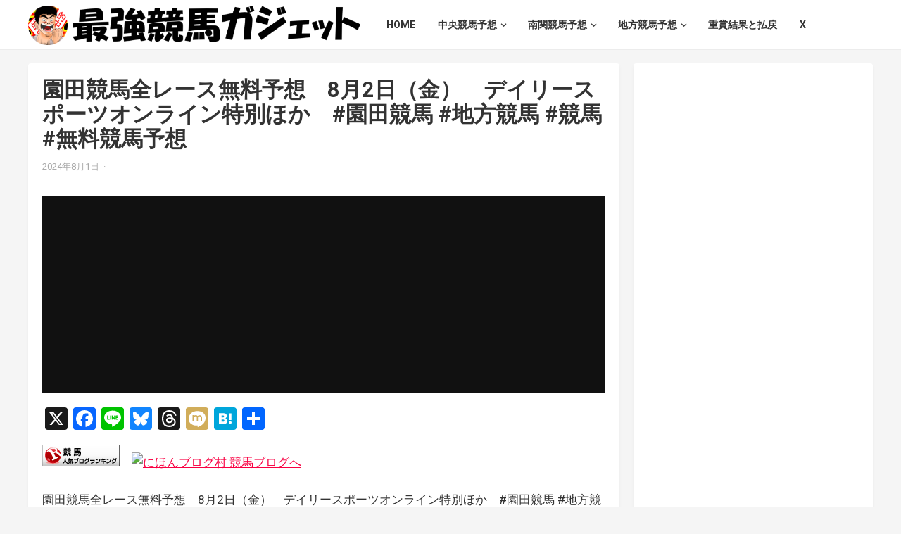

--- FILE ---
content_type: text/html; charset=UTF-8
request_url: https://weekendky.com/archives/6149
body_size: 15490
content:
<!DOCTYPE html>
<html lang="ja">
<head>
<meta charset="UTF-8">
<meta name="viewport" content="width=device-width, initial-scale=1">
<meta http-equiv="X-UA-Compatible" content="IE=edge">
<meta name="HandheldFriendly" content="true">
<link rel="profile" href="http://gmpg.org/xfn/11">
<link rel="preconnect" href="https://fonts.googleapis.com">
<link rel="preconnect" href="https://fonts.gstatic.com" crossorigin>
<meta name='robots' content='index, follow, max-image-preview:large, max-snippet:-1, max-video-preview:-1' />

	<!-- This site is optimized with the Yoast SEO plugin v26.7 - https://yoast.com/wordpress/plugins/seo/ -->
	<title>園田競馬全レース無料予想　8月2日（金）　デイリースポーツオンライン特別ほか　#園田競馬 #地方競馬 #競馬 #無料競馬予想 | 最強競馬ガジェット｜中央競馬も地方競馬も毎日完全無料で予想を公開</title>
	<link rel="canonical" href="https://weekendky.com/archives/6149" />
	<meta property="og:locale" content="ja_JP" />
	<meta property="og:type" content="article" />
	<meta property="og:title" content="園田競馬全レース無料予想　8月2日（金）　デイリースポーツオンライン特別ほか　#園田競馬 #地方競馬 #競馬 #無料競馬予想 | 最強競馬ガジェット｜中央競馬も地方競馬も毎日完全無料で予想を公開" />
	<meta property="og:description" content="　 園田競馬全レース無料予想　8月2日（金）　デイリースポーツオンライン特別ほか..." />
	<meta property="og:url" content="https://weekendky.com/archives/6149" />
	<meta property="og:site_name" content="最強競馬ガジェット｜中央競馬も地方競馬も毎日完全無料で予想を公開" />
	<meta property="article:published_time" content="2024-08-01T04:51:04+00:00" />
	<meta property="og:image" content="https://weekendky.com/wp-content/uploads/2023/05/chihou.png" />
	<meta property="og:image:width" content="1000" />
	<meta property="og:image:height" content="498" />
	<meta property="og:image:type" content="image/png" />
	<meta name="author" content="weekendky2023" />
	<meta name="twitter:card" content="summary_large_image" />
	<meta name="twitter:label1" content="執筆者" />
	<meta name="twitter:data1" content="weekendky2023" />
	<meta name="twitter:label2" content="推定読み取り時間" />
	<meta name="twitter:data2" content="3分" />
	<script type="application/ld+json" class="yoast-schema-graph">{"@context":"https://schema.org","@graph":[{"@type":"Article","@id":"https://weekendky.com/archives/6149#article","isPartOf":{"@id":"https://weekendky.com/archives/6149"},"author":{"name":"weekendky2023","@id":"https://weekendky.com/#/schema/person/b42b5b57cdea2bc91fb479413c209c4f"},"headline":"園田競馬全レース無料予想　8月2日（金）　デイリースポーツオンライン特別ほか　#園田競馬 #地方競馬 #競馬 #無料競馬予想","datePublished":"2024-08-01T04:51:04+00:00","mainEntityOfPage":{"@id":"https://weekendky.com/archives/6149"},"wordCount":28,"publisher":{"@id":"https://weekendky.com/#/schema/person/b42b5b57cdea2bc91fb479413c209c4f"},"image":{"@id":"https://weekendky.com/archives/6149#primaryimage"},"thumbnailUrl":"https://weekendky.com/wp-content/uploads/2023/05/chihou.png","keywords":["園田競馬無料予想","地方競馬無料予想"],"articleSection":["園田競馬予想","地方競馬予想"],"inLanguage":"ja"},{"@type":"WebPage","@id":"https://weekendky.com/archives/6149","url":"https://weekendky.com/archives/6149","name":"園田競馬全レース無料予想　8月2日（金）　デイリースポーツオンライン特別ほか　#園田競馬 #地方競馬 #競馬 #無料競馬予想 | 最強競馬ガジェット｜中央競馬も地方競馬も毎日完全無料で予想を公開","isPartOf":{"@id":"https://weekendky.com/#website"},"primaryImageOfPage":{"@id":"https://weekendky.com/archives/6149#primaryimage"},"image":{"@id":"https://weekendky.com/archives/6149#primaryimage"},"thumbnailUrl":"https://weekendky.com/wp-content/uploads/2023/05/chihou.png","datePublished":"2024-08-01T04:51:04+00:00","breadcrumb":{"@id":"https://weekendky.com/archives/6149#breadcrumb"},"inLanguage":"ja","potentialAction":[{"@type":"ReadAction","target":["https://weekendky.com/archives/6149"]}]},{"@type":"ImageObject","inLanguage":"ja","@id":"https://weekendky.com/archives/6149#primaryimage","url":"https://weekendky.com/wp-content/uploads/2023/05/chihou.png","contentUrl":"https://weekendky.com/wp-content/uploads/2023/05/chihou.png","width":1000,"height":498},{"@type":"BreadcrumbList","@id":"https://weekendky.com/archives/6149#breadcrumb","itemListElement":[{"@type":"ListItem","position":1,"name":"ホーム","item":"https://weekendky.com/"},{"@type":"ListItem","position":2,"name":"園田競馬全レース無料予想　8月2日（金）　デイリースポーツオンライン特別ほか　#園田競馬 #地方競馬 #競馬 #無料競馬予想"}]},{"@type":"WebSite","@id":"https://weekendky.com/#website","url":"https://weekendky.com/","name":"最強競馬ガジェット｜中央競馬も地方競馬も毎日完全無料で予想を公開","description":"完全無料競馬予想サイト","publisher":{"@id":"https://weekendky.com/#/schema/person/b42b5b57cdea2bc91fb479413c209c4f"},"alternateName":"JRA中央競馬も南関東競馬を含む地方競馬も毎日完全無料で予想を公開しています。馬券師予想なども買い目を公開。","potentialAction":[{"@type":"SearchAction","target":{"@type":"EntryPoint","urlTemplate":"https://weekendky.com/?s={search_term_string}"},"query-input":{"@type":"PropertyValueSpecification","valueRequired":true,"valueName":"search_term_string"}}],"inLanguage":"ja"},{"@type":["Person","Organization"],"@id":"https://weekendky.com/#/schema/person/b42b5b57cdea2bc91fb479413c209c4f","name":"weekendky2023","image":{"@type":"ImageObject","inLanguage":"ja","@id":"https://weekendky.com/#/schema/person/image/","url":"https://weekendky.com/wp-content/uploads/2023/05/image4166.png","contentUrl":"https://weekendky.com/wp-content/uploads/2023/05/image4166.png","width":800,"height":800,"caption":"weekendky2023"},"logo":{"@id":"https://weekendky.com/#/schema/person/image/"},"url":"https://weekendky.com/archives/author/weekendky2023"}]}</script>
	<!-- / Yoast SEO plugin. -->


<link rel='dns-prefetch' href='//webfonts.xserver.jp' />
<link rel='dns-prefetch' href='//static.addtoany.com' />
<link rel='dns-prefetch' href='//stats.wp.com' />
<link rel='dns-prefetch' href='//fonts.googleapis.com' />
<link rel='dns-prefetch' href='//www.googletagmanager.com' />
<link rel='dns-prefetch' href='//pagead2.googlesyndication.com' />
<link rel="alternate" type="application/rss+xml" title="最強競馬ガジェット｜中央競馬も地方競馬も毎日完全無料で予想を公開 &raquo; フィード" href="https://weekendky.com/feed" />
<link rel="alternate" title="oEmbed (JSON)" type="application/json+oembed" href="https://weekendky.com/wp-json/oembed/1.0/embed?url=https%3A%2F%2Fweekendky.com%2Farchives%2F6149" />
<link rel="alternate" title="oEmbed (XML)" type="text/xml+oembed" href="https://weekendky.com/wp-json/oembed/1.0/embed?url=https%3A%2F%2Fweekendky.com%2Farchives%2F6149&#038;format=xml" />
<style id='wp-img-auto-sizes-contain-inline-css' type='text/css'>
img:is([sizes=auto i],[sizes^="auto," i]){contain-intrinsic-size:3000px 1500px}
/*# sourceURL=wp-img-auto-sizes-contain-inline-css */
</style>
<style id='wp-emoji-styles-inline-css' type='text/css'>

	img.wp-smiley, img.emoji {
		display: inline !important;
		border: none !important;
		box-shadow: none !important;
		height: 1em !important;
		width: 1em !important;
		margin: 0 0.07em !important;
		vertical-align: -0.1em !important;
		background: none !important;
		padding: 0 !important;
	}
/*# sourceURL=wp-emoji-styles-inline-css */
</style>
<style id='wp-block-library-inline-css' type='text/css'>
:root{--wp-block-synced-color:#7a00df;--wp-block-synced-color--rgb:122,0,223;--wp-bound-block-color:var(--wp-block-synced-color);--wp-editor-canvas-background:#ddd;--wp-admin-theme-color:#007cba;--wp-admin-theme-color--rgb:0,124,186;--wp-admin-theme-color-darker-10:#006ba1;--wp-admin-theme-color-darker-10--rgb:0,107,160.5;--wp-admin-theme-color-darker-20:#005a87;--wp-admin-theme-color-darker-20--rgb:0,90,135;--wp-admin-border-width-focus:2px}@media (min-resolution:192dpi){:root{--wp-admin-border-width-focus:1.5px}}.wp-element-button{cursor:pointer}:root .has-very-light-gray-background-color{background-color:#eee}:root .has-very-dark-gray-background-color{background-color:#313131}:root .has-very-light-gray-color{color:#eee}:root .has-very-dark-gray-color{color:#313131}:root .has-vivid-green-cyan-to-vivid-cyan-blue-gradient-background{background:linear-gradient(135deg,#00d084,#0693e3)}:root .has-purple-crush-gradient-background{background:linear-gradient(135deg,#34e2e4,#4721fb 50%,#ab1dfe)}:root .has-hazy-dawn-gradient-background{background:linear-gradient(135deg,#faaca8,#dad0ec)}:root .has-subdued-olive-gradient-background{background:linear-gradient(135deg,#fafae1,#67a671)}:root .has-atomic-cream-gradient-background{background:linear-gradient(135deg,#fdd79a,#004a59)}:root .has-nightshade-gradient-background{background:linear-gradient(135deg,#330968,#31cdcf)}:root .has-midnight-gradient-background{background:linear-gradient(135deg,#020381,#2874fc)}:root{--wp--preset--font-size--normal:16px;--wp--preset--font-size--huge:42px}.has-regular-font-size{font-size:1em}.has-larger-font-size{font-size:2.625em}.has-normal-font-size{font-size:var(--wp--preset--font-size--normal)}.has-huge-font-size{font-size:var(--wp--preset--font-size--huge)}.has-text-align-center{text-align:center}.has-text-align-left{text-align:left}.has-text-align-right{text-align:right}.has-fit-text{white-space:nowrap!important}#end-resizable-editor-section{display:none}.aligncenter{clear:both}.items-justified-left{justify-content:flex-start}.items-justified-center{justify-content:center}.items-justified-right{justify-content:flex-end}.items-justified-space-between{justify-content:space-between}.screen-reader-text{border:0;clip-path:inset(50%);height:1px;margin:-1px;overflow:hidden;padding:0;position:absolute;width:1px;word-wrap:normal!important}.screen-reader-text:focus{background-color:#ddd;clip-path:none;color:#444;display:block;font-size:1em;height:auto;left:5px;line-height:normal;padding:15px 23px 14px;text-decoration:none;top:5px;width:auto;z-index:100000}html :where(.has-border-color){border-style:solid}html :where([style*=border-top-color]){border-top-style:solid}html :where([style*=border-right-color]){border-right-style:solid}html :where([style*=border-bottom-color]){border-bottom-style:solid}html :where([style*=border-left-color]){border-left-style:solid}html :where([style*=border-width]){border-style:solid}html :where([style*=border-top-width]){border-top-style:solid}html :where([style*=border-right-width]){border-right-style:solid}html :where([style*=border-bottom-width]){border-bottom-style:solid}html :where([style*=border-left-width]){border-left-style:solid}html :where(img[class*=wp-image-]){height:auto;max-width:100%}:where(figure){margin:0 0 1em}html :where(.is-position-sticky){--wp-admin--admin-bar--position-offset:var(--wp-admin--admin-bar--height,0px)}@media screen and (max-width:600px){html :where(.is-position-sticky){--wp-admin--admin-bar--position-offset:0px}}

/*# sourceURL=wp-block-library-inline-css */
</style><style id='global-styles-inline-css' type='text/css'>
:root{--wp--preset--aspect-ratio--square: 1;--wp--preset--aspect-ratio--4-3: 4/3;--wp--preset--aspect-ratio--3-4: 3/4;--wp--preset--aspect-ratio--3-2: 3/2;--wp--preset--aspect-ratio--2-3: 2/3;--wp--preset--aspect-ratio--16-9: 16/9;--wp--preset--aspect-ratio--9-16: 9/16;--wp--preset--color--black: #000000;--wp--preset--color--cyan-bluish-gray: #abb8c3;--wp--preset--color--white: #ffffff;--wp--preset--color--pale-pink: #f78da7;--wp--preset--color--vivid-red: #cf2e2e;--wp--preset--color--luminous-vivid-orange: #ff6900;--wp--preset--color--luminous-vivid-amber: #fcb900;--wp--preset--color--light-green-cyan: #7bdcb5;--wp--preset--color--vivid-green-cyan: #00d084;--wp--preset--color--pale-cyan-blue: #8ed1fc;--wp--preset--color--vivid-cyan-blue: #0693e3;--wp--preset--color--vivid-purple: #9b51e0;--wp--preset--gradient--vivid-cyan-blue-to-vivid-purple: linear-gradient(135deg,rgb(6,147,227) 0%,rgb(155,81,224) 100%);--wp--preset--gradient--light-green-cyan-to-vivid-green-cyan: linear-gradient(135deg,rgb(122,220,180) 0%,rgb(0,208,130) 100%);--wp--preset--gradient--luminous-vivid-amber-to-luminous-vivid-orange: linear-gradient(135deg,rgb(252,185,0) 0%,rgb(255,105,0) 100%);--wp--preset--gradient--luminous-vivid-orange-to-vivid-red: linear-gradient(135deg,rgb(255,105,0) 0%,rgb(207,46,46) 100%);--wp--preset--gradient--very-light-gray-to-cyan-bluish-gray: linear-gradient(135deg,rgb(238,238,238) 0%,rgb(169,184,195) 100%);--wp--preset--gradient--cool-to-warm-spectrum: linear-gradient(135deg,rgb(74,234,220) 0%,rgb(151,120,209) 20%,rgb(207,42,186) 40%,rgb(238,44,130) 60%,rgb(251,105,98) 80%,rgb(254,248,76) 100%);--wp--preset--gradient--blush-light-purple: linear-gradient(135deg,rgb(255,206,236) 0%,rgb(152,150,240) 100%);--wp--preset--gradient--blush-bordeaux: linear-gradient(135deg,rgb(254,205,165) 0%,rgb(254,45,45) 50%,rgb(107,0,62) 100%);--wp--preset--gradient--luminous-dusk: linear-gradient(135deg,rgb(255,203,112) 0%,rgb(199,81,192) 50%,rgb(65,88,208) 100%);--wp--preset--gradient--pale-ocean: linear-gradient(135deg,rgb(255,245,203) 0%,rgb(182,227,212) 50%,rgb(51,167,181) 100%);--wp--preset--gradient--electric-grass: linear-gradient(135deg,rgb(202,248,128) 0%,rgb(113,206,126) 100%);--wp--preset--gradient--midnight: linear-gradient(135deg,rgb(2,3,129) 0%,rgb(40,116,252) 100%);--wp--preset--font-size--small: 13px;--wp--preset--font-size--medium: 20px;--wp--preset--font-size--large: 36px;--wp--preset--font-size--x-large: 42px;--wp--preset--spacing--20: 0.44rem;--wp--preset--spacing--30: 0.67rem;--wp--preset--spacing--40: 1rem;--wp--preset--spacing--50: 1.5rem;--wp--preset--spacing--60: 2.25rem;--wp--preset--spacing--70: 3.38rem;--wp--preset--spacing--80: 5.06rem;--wp--preset--shadow--natural: 6px 6px 9px rgba(0, 0, 0, 0.2);--wp--preset--shadow--deep: 12px 12px 50px rgba(0, 0, 0, 0.4);--wp--preset--shadow--sharp: 6px 6px 0px rgba(0, 0, 0, 0.2);--wp--preset--shadow--outlined: 6px 6px 0px -3px rgb(255, 255, 255), 6px 6px rgb(0, 0, 0);--wp--preset--shadow--crisp: 6px 6px 0px rgb(0, 0, 0);}:where(.is-layout-flex){gap: 0.5em;}:where(.is-layout-grid){gap: 0.5em;}body .is-layout-flex{display: flex;}.is-layout-flex{flex-wrap: wrap;align-items: center;}.is-layout-flex > :is(*, div){margin: 0;}body .is-layout-grid{display: grid;}.is-layout-grid > :is(*, div){margin: 0;}:where(.wp-block-columns.is-layout-flex){gap: 2em;}:where(.wp-block-columns.is-layout-grid){gap: 2em;}:where(.wp-block-post-template.is-layout-flex){gap: 1.25em;}:where(.wp-block-post-template.is-layout-grid){gap: 1.25em;}.has-black-color{color: var(--wp--preset--color--black) !important;}.has-cyan-bluish-gray-color{color: var(--wp--preset--color--cyan-bluish-gray) !important;}.has-white-color{color: var(--wp--preset--color--white) !important;}.has-pale-pink-color{color: var(--wp--preset--color--pale-pink) !important;}.has-vivid-red-color{color: var(--wp--preset--color--vivid-red) !important;}.has-luminous-vivid-orange-color{color: var(--wp--preset--color--luminous-vivid-orange) !important;}.has-luminous-vivid-amber-color{color: var(--wp--preset--color--luminous-vivid-amber) !important;}.has-light-green-cyan-color{color: var(--wp--preset--color--light-green-cyan) !important;}.has-vivid-green-cyan-color{color: var(--wp--preset--color--vivid-green-cyan) !important;}.has-pale-cyan-blue-color{color: var(--wp--preset--color--pale-cyan-blue) !important;}.has-vivid-cyan-blue-color{color: var(--wp--preset--color--vivid-cyan-blue) !important;}.has-vivid-purple-color{color: var(--wp--preset--color--vivid-purple) !important;}.has-black-background-color{background-color: var(--wp--preset--color--black) !important;}.has-cyan-bluish-gray-background-color{background-color: var(--wp--preset--color--cyan-bluish-gray) !important;}.has-white-background-color{background-color: var(--wp--preset--color--white) !important;}.has-pale-pink-background-color{background-color: var(--wp--preset--color--pale-pink) !important;}.has-vivid-red-background-color{background-color: var(--wp--preset--color--vivid-red) !important;}.has-luminous-vivid-orange-background-color{background-color: var(--wp--preset--color--luminous-vivid-orange) !important;}.has-luminous-vivid-amber-background-color{background-color: var(--wp--preset--color--luminous-vivid-amber) !important;}.has-light-green-cyan-background-color{background-color: var(--wp--preset--color--light-green-cyan) !important;}.has-vivid-green-cyan-background-color{background-color: var(--wp--preset--color--vivid-green-cyan) !important;}.has-pale-cyan-blue-background-color{background-color: var(--wp--preset--color--pale-cyan-blue) !important;}.has-vivid-cyan-blue-background-color{background-color: var(--wp--preset--color--vivid-cyan-blue) !important;}.has-vivid-purple-background-color{background-color: var(--wp--preset--color--vivid-purple) !important;}.has-black-border-color{border-color: var(--wp--preset--color--black) !important;}.has-cyan-bluish-gray-border-color{border-color: var(--wp--preset--color--cyan-bluish-gray) !important;}.has-white-border-color{border-color: var(--wp--preset--color--white) !important;}.has-pale-pink-border-color{border-color: var(--wp--preset--color--pale-pink) !important;}.has-vivid-red-border-color{border-color: var(--wp--preset--color--vivid-red) !important;}.has-luminous-vivid-orange-border-color{border-color: var(--wp--preset--color--luminous-vivid-orange) !important;}.has-luminous-vivid-amber-border-color{border-color: var(--wp--preset--color--luminous-vivid-amber) !important;}.has-light-green-cyan-border-color{border-color: var(--wp--preset--color--light-green-cyan) !important;}.has-vivid-green-cyan-border-color{border-color: var(--wp--preset--color--vivid-green-cyan) !important;}.has-pale-cyan-blue-border-color{border-color: var(--wp--preset--color--pale-cyan-blue) !important;}.has-vivid-cyan-blue-border-color{border-color: var(--wp--preset--color--vivid-cyan-blue) !important;}.has-vivid-purple-border-color{border-color: var(--wp--preset--color--vivid-purple) !important;}.has-vivid-cyan-blue-to-vivid-purple-gradient-background{background: var(--wp--preset--gradient--vivid-cyan-blue-to-vivid-purple) !important;}.has-light-green-cyan-to-vivid-green-cyan-gradient-background{background: var(--wp--preset--gradient--light-green-cyan-to-vivid-green-cyan) !important;}.has-luminous-vivid-amber-to-luminous-vivid-orange-gradient-background{background: var(--wp--preset--gradient--luminous-vivid-amber-to-luminous-vivid-orange) !important;}.has-luminous-vivid-orange-to-vivid-red-gradient-background{background: var(--wp--preset--gradient--luminous-vivid-orange-to-vivid-red) !important;}.has-very-light-gray-to-cyan-bluish-gray-gradient-background{background: var(--wp--preset--gradient--very-light-gray-to-cyan-bluish-gray) !important;}.has-cool-to-warm-spectrum-gradient-background{background: var(--wp--preset--gradient--cool-to-warm-spectrum) !important;}.has-blush-light-purple-gradient-background{background: var(--wp--preset--gradient--blush-light-purple) !important;}.has-blush-bordeaux-gradient-background{background: var(--wp--preset--gradient--blush-bordeaux) !important;}.has-luminous-dusk-gradient-background{background: var(--wp--preset--gradient--luminous-dusk) !important;}.has-pale-ocean-gradient-background{background: var(--wp--preset--gradient--pale-ocean) !important;}.has-electric-grass-gradient-background{background: var(--wp--preset--gradient--electric-grass) !important;}.has-midnight-gradient-background{background: var(--wp--preset--gradient--midnight) !important;}.has-small-font-size{font-size: var(--wp--preset--font-size--small) !important;}.has-medium-font-size{font-size: var(--wp--preset--font-size--medium) !important;}.has-large-font-size{font-size: var(--wp--preset--font-size--large) !important;}.has-x-large-font-size{font-size: var(--wp--preset--font-size--x-large) !important;}
/*# sourceURL=global-styles-inline-css */
</style>

<style id='classic-theme-styles-inline-css' type='text/css'>
/*! This file is auto-generated */
.wp-block-button__link{color:#fff;background-color:#32373c;border-radius:9999px;box-shadow:none;text-decoration:none;padding:calc(.667em + 2px) calc(1.333em + 2px);font-size:1.125em}.wp-block-file__button{background:#32373c;color:#fff;text-decoration:none}
/*# sourceURL=/wp-includes/css/classic-themes.min.css */
</style>
<link rel='stylesheet' id='sb-type-std-css' href='https://weekendky.com/wp-content/plugins/speech-bubble/css/sb-type-std.css?ver=6.9' type='text/css' media='all' />
<link rel='stylesheet' id='sb-type-fb-css' href='https://weekendky.com/wp-content/plugins/speech-bubble/css/sb-type-fb.css?ver=6.9' type='text/css' media='all' />
<link rel='stylesheet' id='sb-type-fb-flat-css' href='https://weekendky.com/wp-content/plugins/speech-bubble/css/sb-type-fb-flat.css?ver=6.9' type='text/css' media='all' />
<link rel='stylesheet' id='sb-type-ln-css' href='https://weekendky.com/wp-content/plugins/speech-bubble/css/sb-type-ln.css?ver=6.9' type='text/css' media='all' />
<link rel='stylesheet' id='sb-type-ln-flat-css' href='https://weekendky.com/wp-content/plugins/speech-bubble/css/sb-type-ln-flat.css?ver=6.9' type='text/css' media='all' />
<link rel='stylesheet' id='sb-type-pink-css' href='https://weekendky.com/wp-content/plugins/speech-bubble/css/sb-type-pink.css?ver=6.9' type='text/css' media='all' />
<link rel='stylesheet' id='sb-type-rtail-css' href='https://weekendky.com/wp-content/plugins/speech-bubble/css/sb-type-rtail.css?ver=6.9' type='text/css' media='all' />
<link rel='stylesheet' id='sb-type-drop-css' href='https://weekendky.com/wp-content/plugins/speech-bubble/css/sb-type-drop.css?ver=6.9' type='text/css' media='all' />
<link rel='stylesheet' id='sb-type-think-css' href='https://weekendky.com/wp-content/plugins/speech-bubble/css/sb-type-think.css?ver=6.9' type='text/css' media='all' />
<link rel='stylesheet' id='sb-no-br-css' href='https://weekendky.com/wp-content/plugins/speech-bubble/css/sb-no-br.css?ver=6.9' type='text/css' media='all' />
<link rel='stylesheet' id='wp-rankinger-lite-cv-button-style-css' href='https://weekendky.com/wp-content/plugins/wp-rankinger-lite/css/cv-button.css?ver=6.9' type='text/css' media='all' />
<link rel='stylesheet' id='wp-rankinger-lite-ranking-style-css' href='https://weekendky.com/wp-content/plugins/wp-rankinger-lite/css/ranking.css?ver=6.9' type='text/css' media='all' />
<link rel='stylesheet' id='enjoytube-style-css' href='https://weekendky.com/wp-content/themes/enjoytube-pro/style.css?ver=20220611' type='text/css' media='all' />
<link rel='stylesheet' id='enjoytube-responsive-style-css' href='https://weekendky.com/wp-content/themes/enjoytube-pro/responsive.css?ver=20220611' type='text/css' media='all' />
<link rel='stylesheet' id='genericons-style-css' href='https://weekendky.com/wp-content/themes/enjoytube-pro/genericons/genericons.css?ver=6.9' type='text/css' media='all' />
<link rel='stylesheet' id='wp-associate-post-r2-css' href='https://weekendky.com/wp-content/plugins/wp-associate-post-r2/css/skin-standard.css?ver=5.0.1' type='text/css' media='all' />
<link rel='stylesheet' id='pochipp-front-css' href='https://weekendky.com/wp-content/plugins/pochipp/dist/css/style.css?ver=1.18.3' type='text/css' media='all' />
<link rel='stylesheet' id='addtoany-css' href='https://weekendky.com/wp-content/plugins/add-to-any/addtoany.min.css?ver=1.16' type='text/css' media='all' />
<link rel='stylesheet' id='csf-google-web-fonts-css' href='//fonts.googleapis.com/css?family=Roboto:400,700&#038;display=swap' type='text/css' media='all' />
<script type="text/javascript" src="https://weekendky.com/wp-includes/js/jquery/jquery.min.js?ver=3.7.1" id="jquery-core-js"></script>
<script type="text/javascript" src="https://weekendky.com/wp-includes/js/jquery/jquery-migrate.min.js?ver=3.4.1" id="jquery-migrate-js"></script>
<script type="text/javascript" src="//webfonts.xserver.jp/js/xserverv3.js?fadein=0&amp;ver=2.0.9" id="typesquare_std-js"></script>
<script type="text/javascript" id="addtoany-core-js-before">
/* <![CDATA[ */
window.a2a_config=window.a2a_config||{};a2a_config.callbacks=[];a2a_config.overlays=[];a2a_config.templates={};a2a_localize = {
	Share: "共有",
	Save: "ブックマーク",
	Subscribe: "購読",
	Email: "メール",
	Bookmark: "ブックマーク",
	ShowAll: "すべて表示する",
	ShowLess: "小さく表示する",
	FindServices: "サービスを探す",
	FindAnyServiceToAddTo: "追加するサービスを今すぐ探す",
	PoweredBy: "Powered by",
	ShareViaEmail: "メールでシェアする",
	SubscribeViaEmail: "メールで購読する",
	BookmarkInYourBrowser: "ブラウザにブックマーク",
	BookmarkInstructions: "このページをブックマークするには、 Ctrl+D または \u2318+D を押下。",
	AddToYourFavorites: "お気に入りに追加",
	SendFromWebOrProgram: "任意のメールアドレスまたはメールプログラムから送信",
	EmailProgram: "メールプログラム",
	More: "詳細&#8230;",
	ThanksForSharing: "共有ありがとうございます !",
	ThanksForFollowing: "フォローありがとうございます !"
};

a2a_config.callbacks.push({ready:function(){document.querySelectorAll(".a2a_s_undefined").forEach(function(emptyIcon){emptyIcon.parentElement.style.display="none";})}});

//# sourceURL=addtoany-core-js-before
/* ]]> */
</script>
<script type="text/javascript" defer src="https://static.addtoany.com/menu/page.js" id="addtoany-core-js"></script>
<script type="text/javascript" defer src="https://weekendky.com/wp-content/plugins/add-to-any/addtoany.min.js?ver=1.1" id="addtoany-jquery-js"></script>
<script type="text/javascript" id="thumbs_rating_scripts-js-extra">
/* <![CDATA[ */
var thumbs_rating_ajax = {"ajax_url":"https://weekendky.com/wp-admin/admin-ajax.php","nonce":"6d4623712f"};
//# sourceURL=thumbs_rating_scripts-js-extra
/* ]]> */
</script>
<script type="text/javascript" src="https://weekendky.com/wp-content/themes/enjoytube-pro/assets/js/thumbs-rating.js?ver=4.0.3" id="thumbs_rating_scripts-js"></script>
<link rel="https://api.w.org/" href="https://weekendky.com/wp-json/" /><link rel="alternate" title="JSON" type="application/json" href="https://weekendky.com/wp-json/wp/v2/posts/6149" /><link rel="EditURI" type="application/rsd+xml" title="RSD" href="https://weekendky.com/xmlrpc.php?rsd" />
<meta name="generator" content="WordPress 6.9" />
<link rel='shortlink' href='https://weekendky.com/?p=6149' />
<meta name="generator" content="Site Kit by Google 1.170.0" />	<style>img#wpstats{display:none}</style>
		<!-- Pochipp -->
<style id="pchpp_custom_style">:root{--pchpp-color-inline: #069A8E;--pchpp-color-custom: #5ca250;--pchpp-color-custom-2: #8e59e4;--pchpp-color-amazon: #f99a0c;--pchpp-color-rakuten: #e0423c;--pchpp-color-yahoo: #438ee8;--pchpp-color-mercari: #3c3c3c;--pchpp-inline-bg-color: var(--pchpp-color-inline);--pchpp-inline-txt-color: #fff;--pchpp-inline-shadow: 0 1px 4px -1px rgba(0, 0, 0, 0.2);--pchpp-inline-radius: 0px;--pchpp-inline-width: auto;}</style>
<script id="pchpp_vars">window.pchppVars = {};window.pchppVars.ajaxUrl = "https://weekendky.com/wp-admin/admin-ajax.php";window.pchppVars.ajaxNonce = "00eca8d128";</script>

<!-- / Pochipp -->

<!-- Site Kit が追加した Google AdSense メタタグ -->
<meta name="google-adsense-platform-account" content="ca-host-pub-2644536267352236">
<meta name="google-adsense-platform-domain" content="sitekit.withgoogle.com">
<!-- Site Kit が追加した End Google AdSense メタタグ -->

<!-- Google AdSense スニペット (Site Kit が追加) -->
<script type="text/javascript" async="async" src="https://pagead2.googlesyndication.com/pagead/js/adsbygoogle.js?client=ca-pub-9107453047749393&amp;host=ca-host-pub-2644536267352236" crossorigin="anonymous"></script>

<!-- (ここまで) Google AdSense スニペット (Site Kit が追加) -->
<style type="text/css">body,input,button,textarea,select{font-family:"Roboto";font-weight:normal;font-size:17px;line-height:23px;}h1,h2,h3,h4,h5,h6{font-family:"Roboto";font-weight:700;}.content-loop .hentry .entry-title,.content-block-1 .hentry .entry-title{font-family:"Roboto";font-weight:normal;}</style><link rel="icon" href="https://weekendky.com/wp-content/uploads/2023/05/cropped-image4166-32x32.png" sizes="32x32" />
<link rel="icon" href="https://weekendky.com/wp-content/uploads/2023/05/cropped-image4166-192x192.png" sizes="192x192" />
<link rel="apple-touch-icon" href="https://weekendky.com/wp-content/uploads/2023/05/cropped-image4166-180x180.png" />
<meta name="msapplication-TileImage" content="https://weekendky.com/wp-content/uploads/2023/05/cropped-image4166-270x270.png" />
<script type="text/javascript" src="https://weekendky.com/wp-content/themes/enjoytube-pro/assets/js/video.js"></script>
<style type="text/css">
	/* Theme Styles */
	a,
	a:visited,
	a:hover,	
	.sf-menu ul li li a:hover,
	.sf-menu li.sfHover li a:hover,
	#primary-menu li li a:hover,
	.entry-meta a,
	.edit-link a,
	.comment-reply-title small a:hover,
	.entry-content a,
	.entry-content a:visited,
	.page-content a,
	.page-content a:visited,
	.pagination .page-numbers.current,
	.mobile-menu ul li a:hover,
	.pagination .page-numbers:hover,	
	.sidebar .widget a:hover,
	.sidebar .widget ul li a:hover,
	.content-loop .entry-title a:hover,
	.content-block-1 .hentry .entry-title a:hover,
	.entry-related .hentry .entry-title a:hover {
		color: #f90042;
	}
	.sf-menu li li a:hover .menu-text {
		color: #f90042 !important;		
	}	
	.sf-menu li.current-menu-item a .menu-text,
	.sf-menu li.current-menu-item a:hover .menu-text,
	.sf-menu li a:hover .menu-text,
	button,
	.btn,
	input[type="submit"],
	input[type="reset"],
	input[type="button"],
	.header-search .search-submit,
	.entry-tags .tag-links a:hover,
	.widget_tag_cloud .tagcloud a:hover,
	#back-top a span,
	.content-block .section-heading .section-more-link a:hover,
	#primary-bar,
	.site-footer .widget_tag_cloud .tagcloud a:hover {
		background-color: #f90042;
	}
	.header-search,
	.content-block .section-heading h3,
	.content-block .section-heading .section-more-link a,
	.content-block .section-heading .section-more-link a:visited,
	.breadcrumbs h1,
	.sidebar .widget .widget-title span {
		border-color: #f90042;
	}	

    
</style>

<meta name="msvalidate.01" content="49EB13B3F3FBF1EC488C9C0E423A361A" />
<meta name="format-detection" content="telephone=no">
</head>

<body class="wp-singular post-template-default single single-post postid-6149 single-format-standard wp-custom-logo wp-embed-responsive wp-theme-enjoytube-pro">



<div id="page" class="site">

	<a class="skip-link screen-reader-text" href="#content">Skip to content</a>

	<header id="masthead" class="site-header clear">

		<div class="site-start clear">

			<div class="container">

			<div class="site-branding">

								
				<div id="logo">
					<a href="https://weekendky.com/" class="custom-logo-link" rel="home"><img width="1515" height="180" src="https://weekendky.com/wp-content/uploads/2023/06/g25700.png" class="custom-logo" alt="最強競馬ガジェット｜中央競馬も地方競馬も毎日完全無料で予想を公開" decoding="async" fetchpriority="high" srcset="https://weekendky.com/wp-content/uploads/2023/06/g25700.png 1515w, https://weekendky.com/wp-content/uploads/2023/06/g25700-1200x143.png 1200w, https://weekendky.com/wp-content/uploads/2023/06/g25700-1500x178.png 1500w, https://weekendky.com/wp-content/uploads/2023/06/g25700-768x91.png 768w" sizes="(max-width: 1515px) 100vw, 1515px" /></a>				</div><!-- #logo -->

				
			</div><!-- .site-branding -->

			<nav id="primary-nav" class="primary-navigation">

				<div class="menu-main-menu-container"><ul id="primary-menu" class="sf-menu"><li id="menu-item-10" class="menu-item menu-item-type-custom menu-item-object-custom menu-item-home menu-item-10"><a href="https://weekendky.com/"><span class="menu-text">HOME</span></a></li>
<li id="menu-item-9" class="menu-item menu-item-type-taxonomy menu-item-object-category menu-item-has-children menu-item-9"><a href="https://weekendky.com/archives/category/bakenshi"><span class="menu-text">中央競馬予想</span></a><span class="icon"></span>
<ul class="sub-menu">
	<li id="menu-item-76" class="menu-item menu-item-type-taxonomy menu-item-object-category menu-item-76"><a href="https://weekendky.com/archives/category/bakenshi/tetsu"><span class="menu-text">ナニワのテツ馬連三連複予想</span></a></li>
	<li id="menu-item-75" class="menu-item menu-item-type-taxonomy menu-item-object-category menu-item-75"><a href="https://weekendky.com/archives/category/bakenshi/1ten-bakenshi"><span class="menu-text">コツコツ馬券師</span></a></li>
	<li id="menu-item-74" class="menu-item menu-item-type-taxonomy menu-item-object-category menu-item-74"><a href="https://weekendky.com/archives/category/bakenshi/jiku"><span class="menu-text">グリグリ鉄板軸馬予想</span></a></li>
</ul>
</li>
<li id="menu-item-11" class="menu-item menu-item-type-taxonomy menu-item-object-category menu-item-has-children menu-item-11"><a href="https://weekendky.com/archives/category/nankan"><span class="menu-text">南関競馬予想</span></a><span class="icon"></span>
<ul class="sub-menu">
	<li id="menu-item-12" class="menu-item menu-item-type-taxonomy menu-item-object-category menu-item-12"><a href="https://weekendky.com/archives/category/nankan/oi"><span class="menu-text">大井競馬予想</span></a></li>
	<li id="menu-item-15" class="menu-item menu-item-type-taxonomy menu-item-object-category menu-item-15"><a href="https://weekendky.com/archives/category/nankan/funabashi"><span class="menu-text">船橋競馬予想</span></a></li>
	<li id="menu-item-13" class="menu-item menu-item-type-taxonomy menu-item-object-category menu-item-13"><a href="https://weekendky.com/archives/category/nankan/kawasaki"><span class="menu-text">川崎競馬予想</span></a></li>
	<li id="menu-item-14" class="menu-item menu-item-type-taxonomy menu-item-object-category menu-item-14"><a href="https://weekendky.com/archives/category/nankan/urawa"><span class="menu-text">浦和競馬予想</span></a></li>
</ul>
</li>
<li id="menu-item-16" class="menu-item menu-item-type-taxonomy menu-item-object-category current-post-ancestor current-menu-parent current-post-parent menu-item-has-children menu-item-16"><a href="https://weekendky.com/archives/category/chiou"><span class="menu-text">地方競馬予想</span></a><span class="icon"></span>
<ul class="sub-menu">
	<li id="menu-item-19" class="menu-item menu-item-type-taxonomy menu-item-object-category current-post-ancestor current-menu-parent current-post-parent menu-item-19"><a href="https://weekendky.com/archives/category/chiou/sonoda"><span class="menu-text">園田競馬予想</span></a></li>
	<li id="menu-item-20" class="menu-item menu-item-type-taxonomy menu-item-object-category menu-item-20"><a href="https://weekendky.com/archives/category/chiou/himeji"><span class="menu-text">姫路競馬予想</span></a></li>
	<li id="menu-item-18" class="menu-item menu-item-type-taxonomy menu-item-object-category menu-item-18"><a href="https://weekendky.com/archives/category/chiou/nagoya"><span class="menu-text">名古屋競馬予想</span></a></li>
	<li id="menu-item-23" class="menu-item menu-item-type-taxonomy menu-item-object-category menu-item-23"><a href="https://weekendky.com/archives/category/chiou/kasamatsu"><span class="menu-text">笠松競馬予想</span></a></li>
	<li id="menu-item-26" class="menu-item menu-item-type-taxonomy menu-item-object-category menu-item-26"><a href="https://weekendky.com/archives/category/chiou/kochi"><span class="menu-text">高知競馬予想</span></a></li>
	<li id="menu-item-25" class="menu-item menu-item-type-taxonomy menu-item-object-category menu-item-25"><a href="https://weekendky.com/archives/category/chiou/monbetsu"><span class="menu-text">門別競馬予想</span></a></li>
	<li id="menu-item-24" class="menu-item menu-item-type-taxonomy menu-item-object-category menu-item-24"><a href="https://weekendky.com/archives/category/chiou/kanazawa"><span class="menu-text">金沢競馬予想</span></a></li>
	<li id="menu-item-21" class="menu-item menu-item-type-taxonomy menu-item-object-category menu-item-21"><a href="https://weekendky.com/archives/category/chiou/mizusawa"><span class="menu-text">水沢競馬予想</span></a></li>
	<li id="menu-item-22" class="menu-item menu-item-type-taxonomy menu-item-object-category menu-item-22"><a href="https://weekendky.com/archives/category/chiou/morioka"><span class="menu-text">盛岡競馬予想</span></a></li>
	<li id="menu-item-17" class="menu-item menu-item-type-taxonomy menu-item-object-category menu-item-17"><a href="https://weekendky.com/archives/category/chiou/saga"><span class="menu-text">佐賀競馬予想</span></a></li>
</ul>
</li>
<li id="menu-item-5845" class="menu-item menu-item-type-taxonomy menu-item-object-category menu-item-5845"><a href="https://weekendky.com/archives/category/kekka"><span class="menu-text">重賞結果と払戻</span></a></li>
<li id="menu-item-50" class="menu-item menu-item-type-custom menu-item-object-custom menu-item-50"><a target="_blank" href="https://twitter.com/bs55jp"><span class="menu-text">X</span></a></li>
</ul></div>
			</nav><!-- #primary-nav -->		

			<div class="header-toggles  ">
				<button class="toggle nav-toggle mobile-nav-toggle" data-toggle-target=".menu-modal"  data-toggle-body-class="showing-menu-modal" aria-expanded="false" data-set-focus=".close-nav-toggle">
					<span class="toggle-inner">
						<span class="toggle-icon">
							<svg class="svg-icon" aria-hidden="true" role="img" focusable="false" xmlns="http://www.w3.org/2000/svg" width="26" height="7" viewBox="0 0 26 7"><path fill-rule="evenodd" d="M332.5,45 C330.567003,45 329,43.4329966 329,41.5 C329,39.5670034 330.567003,38 332.5,38 C334.432997,38 336,39.5670034 336,41.5 C336,43.4329966 334.432997,45 332.5,45 Z M342,45 C340.067003,45 338.5,43.4329966 338.5,41.5 C338.5,39.5670034 340.067003,38 342,38 C343.932997,38 345.5,39.5670034 345.5,41.5 C345.5,43.4329966 343.932997,45 342,45 Z M351.5,45 C349.567003,45 348,43.4329966 348,41.5 C348,39.5670034 349.567003,38 351.5,38 C353.432997,38 355,39.5670034 355,41.5 C355,43.4329966 353.432997,45 351.5,45 Z" transform="translate(-329 -38)" /></svg>						</span>
						<span class="toggle-text">Menu</span>
					</span>
				</button><!-- .nav-toggle -->
			</div><!-- .header-toggles -->	

			
			</div><!-- .container -->

				

		</div><!-- .site-start -->			

	</header><!-- #masthead -->

	<div class="menu-modal cover-modal header-footer-group" data-modal-target-string=".menu-modal">

		<div class="menu-modal-inner modal-inner">

			<div class="menu-wrapper section-inner">

				<div class="menu-top">

					<button class="toggle close-nav-toggle fill-children-current-color" data-toggle-target=".menu-modal" data-toggle-body-class="showing-menu-modal" aria-expanded="false" data-set-focus=".menu-modal">
						<span class="toggle-text">Close Menu</span>
						<svg class="svg-icon" aria-hidden="true" role="img" focusable="false" xmlns="http://www.w3.org/2000/svg" width="16" height="16" viewBox="0 0 16 16"><polygon fill="" fill-rule="evenodd" points="6.852 7.649 .399 1.195 1.445 .149 7.899 6.602 14.352 .149 15.399 1.195 8.945 7.649 15.399 14.102 14.352 15.149 7.899 8.695 1.445 15.149 .399 14.102" /></svg>					</button><!-- .nav-toggle -->

					
					<nav class="mobile-menu" aria-label="Mobile" role="navigation">

						<ul class="modal-menu reset-list-style">

						<li id="menu-item-1337" class="menu-item menu-item-type-custom menu-item-object-custom menu-item-home menu-item-1337"><div class="ancestor-wrapper"><a href="https://weekendky.com/">HOME</a></div><!-- .ancestor-wrapper --></li>
<li id="menu-item-1595" class="menu-item menu-item-type-post_type menu-item-object-page menu-item-1595"><div class="ancestor-wrapper"><a href="https://weekendky.com/osusume">オススメ</a></div><!-- .ancestor-wrapper --></li>
<li id="menu-item-1333" class="menu-item menu-item-type-taxonomy menu-item-object-category menu-item-has-children menu-item-1333"><div class="ancestor-wrapper"><a href="https://weekendky.com/archives/category/bakenshi">中央競馬</a><button class="toggle sub-menu-toggle fill-children-current-color" data-toggle-target=".menu-modal .menu-item-1333 > .sub-menu" data-toggle-type="slidetoggle" data-toggle-duration="250" aria-expanded="false"><span class="screen-reader-text">Show sub menu</span><svg class="svg-icon" aria-hidden="true" role="img" focusable="false" xmlns="http://www.w3.org/2000/svg" width="20" height="12" viewBox="0 0 20 12"><polygon fill="" fill-rule="evenodd" points="1319.899 365.778 1327.678 358 1329.799 360.121 1319.899 370.021 1310 360.121 1312.121 358" transform="translate(-1310 -358)" /></svg></button></div><!-- .ancestor-wrapper -->
<ul class="sub-menu">
	<li id="menu-item-1334" class="menu-item menu-item-type-taxonomy menu-item-object-category menu-item-1334"><div class="ancestor-wrapper"><a href="https://weekendky.com/archives/category/bakenshi/jiku">グリグリ鉄板軸馬予想</a></div><!-- .ancestor-wrapper --></li>
	<li id="menu-item-1336" class="menu-item menu-item-type-taxonomy menu-item-object-category menu-item-1336"><div class="ancestor-wrapper"><a href="https://weekendky.com/archives/category/bakenshi/tetsu">ナニワのテツ馬連三連複予想</a></div><!-- .ancestor-wrapper --></li>
	<li id="menu-item-1335" class="menu-item menu-item-type-taxonomy menu-item-object-category menu-item-1335"><div class="ancestor-wrapper"><a href="https://weekendky.com/archives/category/bakenshi/1ten-bakenshi">コツコツ馬券師</a></div><!-- .ancestor-wrapper --></li>
</ul>
</li>
<li id="menu-item-1316" class="menu-item menu-item-type-taxonomy menu-item-object-category menu-item-has-children menu-item-1316"><div class="ancestor-wrapper"><a href="https://weekendky.com/archives/category/nankan">南関競馬</a><button class="toggle sub-menu-toggle fill-children-current-color" data-toggle-target=".menu-modal .menu-item-1316 > .sub-menu" data-toggle-type="slidetoggle" data-toggle-duration="250" aria-expanded="false"><span class="screen-reader-text">Show sub menu</span><svg class="svg-icon" aria-hidden="true" role="img" focusable="false" xmlns="http://www.w3.org/2000/svg" width="20" height="12" viewBox="0 0 20 12"><polygon fill="" fill-rule="evenodd" points="1319.899 365.778 1327.678 358 1329.799 360.121 1319.899 370.021 1310 360.121 1312.121 358" transform="translate(-1310 -358)" /></svg></button></div><!-- .ancestor-wrapper -->
<ul class="sub-menu">
	<li id="menu-item-1317" class="menu-item menu-item-type-taxonomy menu-item-object-category menu-item-1317"><div class="ancestor-wrapper"><a href="https://weekendky.com/archives/category/nankan/oi">大井競馬予想</a></div><!-- .ancestor-wrapper --></li>
	<li id="menu-item-1318" class="menu-item menu-item-type-taxonomy menu-item-object-category menu-item-1318"><div class="ancestor-wrapper"><a href="https://weekendky.com/archives/category/nankan/kawasaki">川崎競馬予想</a></div><!-- .ancestor-wrapper --></li>
	<li id="menu-item-1319" class="menu-item menu-item-type-taxonomy menu-item-object-category menu-item-1319"><div class="ancestor-wrapper"><a href="https://weekendky.com/archives/category/nankan/urawa">浦和競馬予想</a></div><!-- .ancestor-wrapper --></li>
	<li id="menu-item-1320" class="menu-item menu-item-type-taxonomy menu-item-object-category menu-item-1320"><div class="ancestor-wrapper"><a href="https://weekendky.com/archives/category/nankan/funabashi">船橋競馬予想</a></div><!-- .ancestor-wrapper --></li>
</ul>
</li>
<li id="menu-item-1321" class="menu-item menu-item-type-taxonomy menu-item-object-category current-post-ancestor current-menu-parent current-post-parent menu-item-has-children menu-item-1321"><div class="ancestor-wrapper"><a href="https://weekendky.com/archives/category/chiou">地方競馬</a><button class="toggle sub-menu-toggle fill-children-current-color" data-toggle-target=".menu-modal .menu-item-1321 > .sub-menu" data-toggle-type="slidetoggle" data-toggle-duration="250" aria-expanded="false"><span class="screen-reader-text">Show sub menu</span><svg class="svg-icon" aria-hidden="true" role="img" focusable="false" xmlns="http://www.w3.org/2000/svg" width="20" height="12" viewBox="0 0 20 12"><polygon fill="" fill-rule="evenodd" points="1319.899 365.778 1327.678 358 1329.799 360.121 1319.899 370.021 1310 360.121 1312.121 358" transform="translate(-1310 -358)" /></svg></button></div><!-- .ancestor-wrapper -->
<ul class="sub-menu">
	<li id="menu-item-1330" class="menu-item menu-item-type-taxonomy menu-item-object-category menu-item-1330"><div class="ancestor-wrapper"><a href="https://weekendky.com/archives/category/chiou/monbetsu">門別競馬予想</a></div><!-- .ancestor-wrapper --></li>
	<li id="menu-item-1327" class="menu-item menu-item-type-taxonomy menu-item-object-category menu-item-1327"><div class="ancestor-wrapper"><a href="https://weekendky.com/archives/category/chiou/morioka">盛岡競馬予想</a></div><!-- .ancestor-wrapper --></li>
	<li id="menu-item-1326" class="menu-item menu-item-type-taxonomy menu-item-object-category menu-item-1326"><div class="ancestor-wrapper"><a href="https://weekendky.com/archives/category/chiou/mizusawa">水沢競馬予想</a></div><!-- .ancestor-wrapper --></li>
	<li id="menu-item-1329" class="menu-item menu-item-type-taxonomy menu-item-object-category menu-item-1329"><div class="ancestor-wrapper"><a href="https://weekendky.com/archives/category/chiou/kanazawa">金沢競馬予想</a></div><!-- .ancestor-wrapper --></li>
	<li id="menu-item-1328" class="menu-item menu-item-type-taxonomy menu-item-object-category menu-item-1328"><div class="ancestor-wrapper"><a href="https://weekendky.com/archives/category/chiou/kasamatsu">笠松競馬予想</a></div><!-- .ancestor-wrapper --></li>
	<li id="menu-item-1324" class="menu-item menu-item-type-taxonomy menu-item-object-category current-post-ancestor current-menu-parent current-post-parent menu-item-1324"><div class="ancestor-wrapper"><a href="https://weekendky.com/archives/category/chiou/sonoda">園田競馬予想</a></div><!-- .ancestor-wrapper --></li>
	<li id="menu-item-1325" class="menu-item menu-item-type-taxonomy menu-item-object-category menu-item-1325"><div class="ancestor-wrapper"><a href="https://weekendky.com/archives/category/chiou/himeji">姫路競馬予想</a></div><!-- .ancestor-wrapper --></li>
	<li id="menu-item-1323" class="menu-item menu-item-type-taxonomy menu-item-object-category menu-item-1323"><div class="ancestor-wrapper"><a href="https://weekendky.com/archives/category/chiou/nagoya">名古屋競馬予想</a></div><!-- .ancestor-wrapper --></li>
	<li id="menu-item-1331" class="menu-item menu-item-type-taxonomy menu-item-object-category menu-item-1331"><div class="ancestor-wrapper"><a href="https://weekendky.com/archives/category/chiou/kochi">高知競馬予想</a></div><!-- .ancestor-wrapper --></li>
	<li id="menu-item-1322" class="menu-item menu-item-type-taxonomy menu-item-object-category menu-item-1322"><div class="ancestor-wrapper"><a href="https://weekendky.com/archives/category/chiou/saga">佐賀競馬予想</a></div><!-- .ancestor-wrapper --></li>
</ul>
</li>
<li id="menu-item-1332" class="menu-item menu-item-type-taxonomy menu-item-object-category menu-item-1332"><div class="ancestor-wrapper"><a href="https://weekendky.com/archives/category/zatsudan">みんなの競馬予想</a></div><!-- .ancestor-wrapper --></li>
<li id="menu-item-11136" class="menu-item menu-item-type-taxonomy menu-item-object-category menu-item-11136"><div class="ancestor-wrapper"><a href="https://weekendky.com/archives/category/%e7%ab%b6%e9%a6%ac%e7%95%aa%e7%b5%84">競馬番組</a></div><!-- .ancestor-wrapper --></li>
<li id="menu-item-11139" class="menu-item menu-item-type-taxonomy menu-item-object-category menu-item-11139"><div class="ancestor-wrapper"><a href="https://weekendky.com/archives/category/kaiken">陣営の記者会見</a></div><!-- .ancestor-wrapper --></li>
<li id="menu-item-11138" class="menu-item menu-item-type-taxonomy menu-item-object-category menu-item-11138"><div class="ancestor-wrapper"><a href="https://weekendky.com/archives/category/oikiri">調教動画</a></div><!-- .ancestor-wrapper --></li>
<li id="menu-item-11137" class="menu-item menu-item-type-taxonomy menu-item-object-category menu-item-11137"><div class="ancestor-wrapper"><a href="https://weekendky.com/archives/category/kekka">競馬重賞レース結果と払い戻し</a></div><!-- .ancestor-wrapper --></li>

						</ul>

					</nav>

				</div><!-- .menu-top -->

			</div><!-- .menu-wrapper -->

		</div><!-- .menu-modal-inner -->

	</div><!-- .menu-modal -->		

	<div id="content" class="site-content has-home-widget container">
		<div class="clear">

	<div id="primary" class="content-area">

		<main id="main" class="site-main">
		
		

<article id="post-6149" class="post-6149 post type-post status-publish format-standard has-post-thumbnail hentry category-sonoda category-chiou tag-sonoda tag-chihou">

		
	<header class="entry-header  ">

		<h1 class="entry-title">園田競馬全レース無料予想　8月2日（金）　デイリースポーツオンライン特別ほか　#園田競馬 #地方競馬 #競馬 #無料競馬予想</h1>
			<div class="entry-meta">

				
		
					<span class="entry-date">2024年8月1日</span>
				
					<span class="sep comment-sep">&middot;</span>
					
		
		<div class="entry-meta-right no-ratings">

			
			
		</div><!-- .entry-meta-right -->

	</div><!-- .entry-meta -->
		
	</header><!-- .entry-header -->

	<div class="entry-content">
		<div class="single-top-ad"><script async src="//pagead2.googlesyndication.com/pagead/js/adsbygoogle.js"></script>
<!-- 自動サイズレシポンシブ -->
<ins class="adsbygoogle" style="display: block;" data-ad-client="ca-pub-9107453047749393" data-ad-slot="6496820639" data-ad-format="auto"></ins>
<script>
(adsbygoogle = window.adsbygoogle || []).push({});
</script></div><div class="addtoany_share_save_container addtoany_content addtoany_content_top"><div class="a2a_kit a2a_kit_size_32 addtoany_list" data-a2a-url="https://weekendky.com/archives/6149" data-a2a-title="園田競馬全レース無料予想　8月2日（金）　デイリースポーツオンライン特別ほか　#園田競馬 #地方競馬 #競馬 #無料競馬予想"><a class="a2a_button_x" href="https://www.addtoany.com/add_to/x?linkurl=https%3A%2F%2Fweekendky.com%2Farchives%2F6149&amp;linkname=%E5%9C%92%E7%94%B0%E7%AB%B6%E9%A6%AC%E5%85%A8%E3%83%AC%E3%83%BC%E3%82%B9%E7%84%A1%E6%96%99%E4%BA%88%E6%83%B3%E3%80%808%E6%9C%882%E6%97%A5%EF%BC%88%E9%87%91%EF%BC%89%E3%80%80%E3%83%87%E3%82%A4%E3%83%AA%E3%83%BC%E3%82%B9%E3%83%9D%E3%83%BC%E3%83%84%E3%82%AA%E3%83%B3%E3%83%A9%E3%82%A4%E3%83%B3%E7%89%B9%E5%88%A5%E3%81%BB%E3%81%8B%E3%80%80%23%E5%9C%92%E7%94%B0%E7%AB%B6%E9%A6%AC%20%23%E5%9C%B0%E6%96%B9%E7%AB%B6%E9%A6%AC%20%23%E7%AB%B6%E9%A6%AC%20%23%E7%84%A1%E6%96%99%E7%AB%B6%E9%A6%AC%E4%BA%88%E6%83%B3" title="X" rel="nofollow noopener" target="_blank"></a><a class="a2a_button_facebook" href="https://www.addtoany.com/add_to/facebook?linkurl=https%3A%2F%2Fweekendky.com%2Farchives%2F6149&amp;linkname=%E5%9C%92%E7%94%B0%E7%AB%B6%E9%A6%AC%E5%85%A8%E3%83%AC%E3%83%BC%E3%82%B9%E7%84%A1%E6%96%99%E4%BA%88%E6%83%B3%E3%80%808%E6%9C%882%E6%97%A5%EF%BC%88%E9%87%91%EF%BC%89%E3%80%80%E3%83%87%E3%82%A4%E3%83%AA%E3%83%BC%E3%82%B9%E3%83%9D%E3%83%BC%E3%83%84%E3%82%AA%E3%83%B3%E3%83%A9%E3%82%A4%E3%83%B3%E7%89%B9%E5%88%A5%E3%81%BB%E3%81%8B%E3%80%80%23%E5%9C%92%E7%94%B0%E7%AB%B6%E9%A6%AC%20%23%E5%9C%B0%E6%96%B9%E7%AB%B6%E9%A6%AC%20%23%E7%AB%B6%E9%A6%AC%20%23%E7%84%A1%E6%96%99%E7%AB%B6%E9%A6%AC%E4%BA%88%E6%83%B3" title="Facebook" rel="nofollow noopener" target="_blank"></a><a class="a2a_button_line" href="https://www.addtoany.com/add_to/line?linkurl=https%3A%2F%2Fweekendky.com%2Farchives%2F6149&amp;linkname=%E5%9C%92%E7%94%B0%E7%AB%B6%E9%A6%AC%E5%85%A8%E3%83%AC%E3%83%BC%E3%82%B9%E7%84%A1%E6%96%99%E4%BA%88%E6%83%B3%E3%80%808%E6%9C%882%E6%97%A5%EF%BC%88%E9%87%91%EF%BC%89%E3%80%80%E3%83%87%E3%82%A4%E3%83%AA%E3%83%BC%E3%82%B9%E3%83%9D%E3%83%BC%E3%83%84%E3%82%AA%E3%83%B3%E3%83%A9%E3%82%A4%E3%83%B3%E7%89%B9%E5%88%A5%E3%81%BB%E3%81%8B%E3%80%80%23%E5%9C%92%E7%94%B0%E7%AB%B6%E9%A6%AC%20%23%E5%9C%B0%E6%96%B9%E7%AB%B6%E9%A6%AC%20%23%E7%AB%B6%E9%A6%AC%20%23%E7%84%A1%E6%96%99%E7%AB%B6%E9%A6%AC%E4%BA%88%E6%83%B3" title="Line" rel="nofollow noopener" target="_blank"></a><a class="a2a_button_bluesky" href="https://www.addtoany.com/add_to/bluesky?linkurl=https%3A%2F%2Fweekendky.com%2Farchives%2F6149&amp;linkname=%E5%9C%92%E7%94%B0%E7%AB%B6%E9%A6%AC%E5%85%A8%E3%83%AC%E3%83%BC%E3%82%B9%E7%84%A1%E6%96%99%E4%BA%88%E6%83%B3%E3%80%808%E6%9C%882%E6%97%A5%EF%BC%88%E9%87%91%EF%BC%89%E3%80%80%E3%83%87%E3%82%A4%E3%83%AA%E3%83%BC%E3%82%B9%E3%83%9D%E3%83%BC%E3%83%84%E3%82%AA%E3%83%B3%E3%83%A9%E3%82%A4%E3%83%B3%E7%89%B9%E5%88%A5%E3%81%BB%E3%81%8B%E3%80%80%23%E5%9C%92%E7%94%B0%E7%AB%B6%E9%A6%AC%20%23%E5%9C%B0%E6%96%B9%E7%AB%B6%E9%A6%AC%20%23%E7%AB%B6%E9%A6%AC%20%23%E7%84%A1%E6%96%99%E7%AB%B6%E9%A6%AC%E4%BA%88%E6%83%B3" title="Bluesky" rel="nofollow noopener" target="_blank"></a><a class="a2a_button_threads" href="https://www.addtoany.com/add_to/threads?linkurl=https%3A%2F%2Fweekendky.com%2Farchives%2F6149&amp;linkname=%E5%9C%92%E7%94%B0%E7%AB%B6%E9%A6%AC%E5%85%A8%E3%83%AC%E3%83%BC%E3%82%B9%E7%84%A1%E6%96%99%E4%BA%88%E6%83%B3%E3%80%808%E6%9C%882%E6%97%A5%EF%BC%88%E9%87%91%EF%BC%89%E3%80%80%E3%83%87%E3%82%A4%E3%83%AA%E3%83%BC%E3%82%B9%E3%83%9D%E3%83%BC%E3%83%84%E3%82%AA%E3%83%B3%E3%83%A9%E3%82%A4%E3%83%B3%E7%89%B9%E5%88%A5%E3%81%BB%E3%81%8B%E3%80%80%23%E5%9C%92%E7%94%B0%E7%AB%B6%E9%A6%AC%20%23%E5%9C%B0%E6%96%B9%E7%AB%B6%E9%A6%AC%20%23%E7%AB%B6%E9%A6%AC%20%23%E7%84%A1%E6%96%99%E7%AB%B6%E9%A6%AC%E4%BA%88%E6%83%B3" title="Threads" rel="nofollow noopener" target="_blank"></a><a class="a2a_button_mixi" href="https://www.addtoany.com/add_to/mixi?linkurl=https%3A%2F%2Fweekendky.com%2Farchives%2F6149&amp;linkname=%E5%9C%92%E7%94%B0%E7%AB%B6%E9%A6%AC%E5%85%A8%E3%83%AC%E3%83%BC%E3%82%B9%E7%84%A1%E6%96%99%E4%BA%88%E6%83%B3%E3%80%808%E6%9C%882%E6%97%A5%EF%BC%88%E9%87%91%EF%BC%89%E3%80%80%E3%83%87%E3%82%A4%E3%83%AA%E3%83%BC%E3%82%B9%E3%83%9D%E3%83%BC%E3%83%84%E3%82%AA%E3%83%B3%E3%83%A9%E3%82%A4%E3%83%B3%E7%89%B9%E5%88%A5%E3%81%BB%E3%81%8B%E3%80%80%23%E5%9C%92%E7%94%B0%E7%AB%B6%E9%A6%AC%20%23%E5%9C%B0%E6%96%B9%E7%AB%B6%E9%A6%AC%20%23%E7%AB%B6%E9%A6%AC%20%23%E7%84%A1%E6%96%99%E7%AB%B6%E9%A6%AC%E4%BA%88%E6%83%B3" title="Mixi" rel="nofollow noopener" target="_blank"></a><a class="a2a_button_hatena" href="https://www.addtoany.com/add_to/hatena?linkurl=https%3A%2F%2Fweekendky.com%2Farchives%2F6149&amp;linkname=%E5%9C%92%E7%94%B0%E7%AB%B6%E9%A6%AC%E5%85%A8%E3%83%AC%E3%83%BC%E3%82%B9%E7%84%A1%E6%96%99%E4%BA%88%E6%83%B3%E3%80%808%E6%9C%882%E6%97%A5%EF%BC%88%E9%87%91%EF%BC%89%E3%80%80%E3%83%87%E3%82%A4%E3%83%AA%E3%83%BC%E3%82%B9%E3%83%9D%E3%83%BC%E3%83%84%E3%82%AA%E3%83%B3%E3%83%A9%E3%82%A4%E3%83%B3%E7%89%B9%E5%88%A5%E3%81%BB%E3%81%8B%E3%80%80%23%E5%9C%92%E7%94%B0%E7%AB%B6%E9%A6%AC%20%23%E5%9C%B0%E6%96%B9%E7%AB%B6%E9%A6%AC%20%23%E7%AB%B6%E9%A6%AC%20%23%E7%84%A1%E6%96%99%E7%AB%B6%E9%A6%AC%E4%BA%88%E6%83%B3" title="Hatena" rel="nofollow noopener" target="_blank"></a><a class="a2a_dd addtoany_share_save addtoany_share" href="https://www.addtoany.com/share"></a></div></div><p><a href="//blog.with2.net/link/?1872543:1360" target="_blank" rel="noopener"><img decoding="async" src="https://blog.with2.net/img/banner/c/banner_1/br_c_1360_1.gif" title="競馬ランキング"></a>　<a href="//horserace.blogmura.com/ranking.html" target="_blank" rel="noopener"><img decoding="async" src="//horserace.blogmura.com/img/horserace88_31.gif" width="88" height="31" border="0" alt="にほんブログ村 競馬ブログへ" /></a></p>
<p>園田競馬全レース無料予想　8月2日（金）　デイリースポーツオンライン特別ほか　#園田競馬 #地方競馬 #競馬 #無料競馬予想</p>
<h3>2024年8月2日（金）園田競馬予想買い目</h3>
<p>上の買い目は渡辺、下の買い目は江藤が担当<br />
左から◎〇▲△です</p>
<div id="im-5c012c09954c4f2e99d4d192041a77bf">
  <script async src="http://imp-adedge.i-mobile.co.jp/script/v1/spot.js?20220104"></script><br />
  <script>(window.adsbyimobile=window.adsbyimobile||[]).push({pid:8992,mid:98336,asid:220305,type:"banner",display:"inline",elementid:"im-5c012c09954c4f2e99d4d192041a77bf"})</script>
</div>
<p style="text-align: center;"><span style="color: #ff0000;"><strong>貴方にピッタリの競馬サイトはこちら</strong></span><br />
<span style="color: #ff0000;"><strong>↓　↓　↓</strong></span></p>
<p><center><div><div class="dfad dfad_pos_1 dfad_first" id="_ad_135"><center><a href="http://umanama.com/?mn=q_j_ir_601_vf_t" rel="noopener" target="_blank">超おススメ競馬予想サイト<br>
現場から生の情報で的中率抜群！<br><img decoding="async" src="https://weekendky.com/wp-content/uploads/2023/06/馬生.320.jpg" alt="" width="320" height="173" class="alignnone size-full wp-image-134" /></a></center></div></div></center></p>
<p>1Rサラ３歳以上<br />
ダ1400m14:30<br />
03=09 08 07 05 01<br />
09=03 05 06 08 01</p>
<p>2Rサラ３歳以上<br />
ダ1400m15:00<br />
02=07 03 04 05 09<br />
07=03 09 02 04 05</p>
<p>3Rサラ３歳以上<br />
ダ1400m15:30<br />
10=02 05 07 09 01<br />
09=05 02 01 10</p>
<p>4Rサラ３歳以上<br />
ダ1230m16:00<br />
05=03 01 04 06 09<br />
05=09 03 01 06</p>
<p>5Rサラ３歳以上<br />
ダ1400m16:30<br />
06=05 02 03 01<br />
06=05 02 03 04</p>
<p>6RＪＲＡ認定アッパートライ競走<br />
ダ1400m17:00<br />
05=03 01 04<br />
05=01 03 04</p>
<p>7Rサラ３歳以上<br />
ダ1400m17:35<br />
02=08 05 06 07 03<br />
07=02 05 04 01 06<br />
<script async src="//pagead2.googlesyndication.com/pagead/js/adsbygoogle.js"></script><br />
<!-- 自動サイズレシポンシブ --><br />
<ins class="adsbygoogle" style="display: block;" data-ad-client="ca-pub-9107453047749393" data-ad-slot="6496820639" data-ad-format="auto"></ins><br />
<script>
(adsbygoogle = window.adsbygoogle || []).push({});
</script><br />
8Rサラ３歳以上<br />
ダ1400m18:10<br />
07=02 05 04 06 08<br />
07=02 08 06 04 01</p>
<p>9Rサラ３歳以上<br />
ダ820m18:45<br />
08=09 05 06 01 10 04<br />
04=08 09 03 05 01 02</p>
<p>10Rキキョウ賞<br />
ダ820m19:20<br />
01=09 03 06 07 08 02 04<br />
03=01 02 06 07 09 08</p>
<p>11Rデイリースポーツオンライン特別<br />
ダ1230m19:55<br />
07=03 06 05 04<br />
03=07 05 06 01</p>
<p>12Rグラジオラス賞<br />
ダ820m20:30<br />
05=10 12 09 04 08<br />
10=12 05 04 07 08 09</p>
<p><script async src="//pagead2.googlesyndication.com/pagead/js/adsbygoogle.js"></script><br />
<!-- 自動サイズレシポンシブ --><br />
<ins class="adsbygoogle" style="display: block;" data-ad-client="ca-pub-9107453047749393" data-ad-slot="6496820639" data-ad-format="auto"></ins><br />
<script>
(adsbygoogle = window.adsbygoogle || []).push({});
</script></p>
<div id="im-2a94a3b62bbf4805a224abb60e8b8ee4">
  <script async src="https://imp-adedge.i-mobile.co.jp/script/v1/spot.js?20220104"></script><br />
  <script>(window.adsbyimobile=window.adsbyimobile||[]).push({pid:8992,mid:560814,asid:1823997,type:"banner",display:"inline",elementid:"im-2a94a3b62bbf4805a224abb60e8b8ee4"})</script>
</div>
<div class="addtoany_share_save_container addtoany_content addtoany_content_bottom"><div class="a2a_kit a2a_kit_size_32 addtoany_list" data-a2a-url="https://weekendky.com/archives/6149" data-a2a-title="園田競馬全レース無料予想　8月2日（金）　デイリースポーツオンライン特別ほか　#園田競馬 #地方競馬 #競馬 #無料競馬予想"><a class="a2a_button_x" href="https://www.addtoany.com/add_to/x?linkurl=https%3A%2F%2Fweekendky.com%2Farchives%2F6149&amp;linkname=%E5%9C%92%E7%94%B0%E7%AB%B6%E9%A6%AC%E5%85%A8%E3%83%AC%E3%83%BC%E3%82%B9%E7%84%A1%E6%96%99%E4%BA%88%E6%83%B3%E3%80%808%E6%9C%882%E6%97%A5%EF%BC%88%E9%87%91%EF%BC%89%E3%80%80%E3%83%87%E3%82%A4%E3%83%AA%E3%83%BC%E3%82%B9%E3%83%9D%E3%83%BC%E3%83%84%E3%82%AA%E3%83%B3%E3%83%A9%E3%82%A4%E3%83%B3%E7%89%B9%E5%88%A5%E3%81%BB%E3%81%8B%E3%80%80%23%E5%9C%92%E7%94%B0%E7%AB%B6%E9%A6%AC%20%23%E5%9C%B0%E6%96%B9%E7%AB%B6%E9%A6%AC%20%23%E7%AB%B6%E9%A6%AC%20%23%E7%84%A1%E6%96%99%E7%AB%B6%E9%A6%AC%E4%BA%88%E6%83%B3" title="X" rel="nofollow noopener" target="_blank"></a><a class="a2a_button_facebook" href="https://www.addtoany.com/add_to/facebook?linkurl=https%3A%2F%2Fweekendky.com%2Farchives%2F6149&amp;linkname=%E5%9C%92%E7%94%B0%E7%AB%B6%E9%A6%AC%E5%85%A8%E3%83%AC%E3%83%BC%E3%82%B9%E7%84%A1%E6%96%99%E4%BA%88%E6%83%B3%E3%80%808%E6%9C%882%E6%97%A5%EF%BC%88%E9%87%91%EF%BC%89%E3%80%80%E3%83%87%E3%82%A4%E3%83%AA%E3%83%BC%E3%82%B9%E3%83%9D%E3%83%BC%E3%83%84%E3%82%AA%E3%83%B3%E3%83%A9%E3%82%A4%E3%83%B3%E7%89%B9%E5%88%A5%E3%81%BB%E3%81%8B%E3%80%80%23%E5%9C%92%E7%94%B0%E7%AB%B6%E9%A6%AC%20%23%E5%9C%B0%E6%96%B9%E7%AB%B6%E9%A6%AC%20%23%E7%AB%B6%E9%A6%AC%20%23%E7%84%A1%E6%96%99%E7%AB%B6%E9%A6%AC%E4%BA%88%E6%83%B3" title="Facebook" rel="nofollow noopener" target="_blank"></a><a class="a2a_button_line" href="https://www.addtoany.com/add_to/line?linkurl=https%3A%2F%2Fweekendky.com%2Farchives%2F6149&amp;linkname=%E5%9C%92%E7%94%B0%E7%AB%B6%E9%A6%AC%E5%85%A8%E3%83%AC%E3%83%BC%E3%82%B9%E7%84%A1%E6%96%99%E4%BA%88%E6%83%B3%E3%80%808%E6%9C%882%E6%97%A5%EF%BC%88%E9%87%91%EF%BC%89%E3%80%80%E3%83%87%E3%82%A4%E3%83%AA%E3%83%BC%E3%82%B9%E3%83%9D%E3%83%BC%E3%83%84%E3%82%AA%E3%83%B3%E3%83%A9%E3%82%A4%E3%83%B3%E7%89%B9%E5%88%A5%E3%81%BB%E3%81%8B%E3%80%80%23%E5%9C%92%E7%94%B0%E7%AB%B6%E9%A6%AC%20%23%E5%9C%B0%E6%96%B9%E7%AB%B6%E9%A6%AC%20%23%E7%AB%B6%E9%A6%AC%20%23%E7%84%A1%E6%96%99%E7%AB%B6%E9%A6%AC%E4%BA%88%E6%83%B3" title="Line" rel="nofollow noopener" target="_blank"></a><a class="a2a_button_bluesky" href="https://www.addtoany.com/add_to/bluesky?linkurl=https%3A%2F%2Fweekendky.com%2Farchives%2F6149&amp;linkname=%E5%9C%92%E7%94%B0%E7%AB%B6%E9%A6%AC%E5%85%A8%E3%83%AC%E3%83%BC%E3%82%B9%E7%84%A1%E6%96%99%E4%BA%88%E6%83%B3%E3%80%808%E6%9C%882%E6%97%A5%EF%BC%88%E9%87%91%EF%BC%89%E3%80%80%E3%83%87%E3%82%A4%E3%83%AA%E3%83%BC%E3%82%B9%E3%83%9D%E3%83%BC%E3%83%84%E3%82%AA%E3%83%B3%E3%83%A9%E3%82%A4%E3%83%B3%E7%89%B9%E5%88%A5%E3%81%BB%E3%81%8B%E3%80%80%23%E5%9C%92%E7%94%B0%E7%AB%B6%E9%A6%AC%20%23%E5%9C%B0%E6%96%B9%E7%AB%B6%E9%A6%AC%20%23%E7%AB%B6%E9%A6%AC%20%23%E7%84%A1%E6%96%99%E7%AB%B6%E9%A6%AC%E4%BA%88%E6%83%B3" title="Bluesky" rel="nofollow noopener" target="_blank"></a><a class="a2a_button_threads" href="https://www.addtoany.com/add_to/threads?linkurl=https%3A%2F%2Fweekendky.com%2Farchives%2F6149&amp;linkname=%E5%9C%92%E7%94%B0%E7%AB%B6%E9%A6%AC%E5%85%A8%E3%83%AC%E3%83%BC%E3%82%B9%E7%84%A1%E6%96%99%E4%BA%88%E6%83%B3%E3%80%808%E6%9C%882%E6%97%A5%EF%BC%88%E9%87%91%EF%BC%89%E3%80%80%E3%83%87%E3%82%A4%E3%83%AA%E3%83%BC%E3%82%B9%E3%83%9D%E3%83%BC%E3%83%84%E3%82%AA%E3%83%B3%E3%83%A9%E3%82%A4%E3%83%B3%E7%89%B9%E5%88%A5%E3%81%BB%E3%81%8B%E3%80%80%23%E5%9C%92%E7%94%B0%E7%AB%B6%E9%A6%AC%20%23%E5%9C%B0%E6%96%B9%E7%AB%B6%E9%A6%AC%20%23%E7%AB%B6%E9%A6%AC%20%23%E7%84%A1%E6%96%99%E7%AB%B6%E9%A6%AC%E4%BA%88%E6%83%B3" title="Threads" rel="nofollow noopener" target="_blank"></a><a class="a2a_button_mixi" href="https://www.addtoany.com/add_to/mixi?linkurl=https%3A%2F%2Fweekendky.com%2Farchives%2F6149&amp;linkname=%E5%9C%92%E7%94%B0%E7%AB%B6%E9%A6%AC%E5%85%A8%E3%83%AC%E3%83%BC%E3%82%B9%E7%84%A1%E6%96%99%E4%BA%88%E6%83%B3%E3%80%808%E6%9C%882%E6%97%A5%EF%BC%88%E9%87%91%EF%BC%89%E3%80%80%E3%83%87%E3%82%A4%E3%83%AA%E3%83%BC%E3%82%B9%E3%83%9D%E3%83%BC%E3%83%84%E3%82%AA%E3%83%B3%E3%83%A9%E3%82%A4%E3%83%B3%E7%89%B9%E5%88%A5%E3%81%BB%E3%81%8B%E3%80%80%23%E5%9C%92%E7%94%B0%E7%AB%B6%E9%A6%AC%20%23%E5%9C%B0%E6%96%B9%E7%AB%B6%E9%A6%AC%20%23%E7%AB%B6%E9%A6%AC%20%23%E7%84%A1%E6%96%99%E7%AB%B6%E9%A6%AC%E4%BA%88%E6%83%B3" title="Mixi" rel="nofollow noopener" target="_blank"></a><a class="a2a_button_hatena" href="https://www.addtoany.com/add_to/hatena?linkurl=https%3A%2F%2Fweekendky.com%2Farchives%2F6149&amp;linkname=%E5%9C%92%E7%94%B0%E7%AB%B6%E9%A6%AC%E5%85%A8%E3%83%AC%E3%83%BC%E3%82%B9%E7%84%A1%E6%96%99%E4%BA%88%E6%83%B3%E3%80%808%E6%9C%882%E6%97%A5%EF%BC%88%E9%87%91%EF%BC%89%E3%80%80%E3%83%87%E3%82%A4%E3%83%AA%E3%83%BC%E3%82%B9%E3%83%9D%E3%83%BC%E3%83%84%E3%82%AA%E3%83%B3%E3%83%A9%E3%82%A4%E3%83%B3%E7%89%B9%E5%88%A5%E3%81%BB%E3%81%8B%E3%80%80%23%E5%9C%92%E7%94%B0%E7%AB%B6%E9%A6%AC%20%23%E5%9C%B0%E6%96%B9%E7%AB%B6%E9%A6%AC%20%23%E7%AB%B6%E9%A6%AC%20%23%E7%84%A1%E6%96%99%E7%AB%B6%E9%A6%AC%E4%BA%88%E6%83%B3" title="Hatena" rel="nofollow noopener" target="_blank"></a><a class="a2a_dd addtoany_share_save addtoany_share" href="https://www.addtoany.com/share"></a></div></div>	</div><!-- .entry-content -->

	<span class="entry-tags">

		<span class="tag-links"> <a href="https://weekendky.com/archives/tag/sonoda" rel="tag">園田競馬無料予想</a> <a href="https://weekendky.com/archives/tag/chihou" rel="tag">地方競馬無料予想</a></span>			
			</span><!-- .entry-tags -->

	<div class="single-bottom-ad"><script async src="//pagead2.googlesyndication.com/pagead/js/adsbygoogle.js"></script>
<!-- 自動サイズレシポンシブ -->
<ins class="adsbygoogle" style="display: block;" data-ad-client="ca-pub-9107453047749393" data-ad-slot="6496820639" data-ad-format="auto"></ins>
<script>
(adsbygoogle = window.adsbygoogle || []).push({});
</script></div>	
</article><!-- #post-## -->

		</main><!-- #main -->
	</div><!-- #primary -->


<aside id="secondary" class="widget-area sidebar">


	<div id="custom_html-2" class="widget_text widget widget_custom_html"><div class="textwidget custom-html-widget"><script async src="//pagead2.googlesyndication.com/pagead/js/adsbygoogle.js"></script>
<!-- 自動サイズレシポンシブ -->
<ins class="adsbygoogle" style="display: block;" data-ad-client="ca-pub-9107453047749393" data-ad-slot="6496820639" data-ad-format="auto"></ins>
<script>
(adsbygoogle = window.adsbygoogle || []).push({});
</script></div></div><div id="custom_html-3" class="widget_text widget widget_custom_html"><div class="textwidget custom-html-widget"><script async src="//pagead2.googlesyndication.com/pagead/js/adsbygoogle.js"></script>
<!-- 自動サイズレシポンシブ -->
<ins class="adsbygoogle" style="display: block;" data-ad-client="ca-pub-9107453047749393" data-ad-slot="6496820639" data-ad-format="auto"></ins>
<script>
(adsbygoogle = window.adsbygoogle || []).push({});
</script></div></div>	


</aside><!-- #secondary -->


		</div><!-- .clear -->


	</div><!-- #content .site-content -->

	<footer id="colophon" class="site-footer">

		
			<div class="footer-columns clear">
	
				<div class="container clear">

					<div id="custom_html-4" class="widget_text widget footer-column ht_grid_1_4 widget_custom_html"><div class="textwidget custom-html-widget"><script async src="//pagead2.googlesyndication.com/pagead/js/adsbygoogle.js"></script>
<!-- 自動サイズレシポンシブ -->
<ins class="adsbygoogle" style="display: block;" data-ad-client="ca-pub-9107453047749393" data-ad-slot="6496820639" data-ad-format="auto"></ins>
<script>
(adsbygoogle = window.adsbygoogle || []).push({});
</script></div></div>															

				</div><!-- .container -->

			</div><!-- .footer-columns -->

						
	</footer><!-- #colophon -->


	<div id="site-bottom" class="clear">
		
		<div class="container">

			<div class="site-info">
				© 2025 <a href="https://weekendky.com">最強競馬ガジェット｜中央競馬も地方競馬も毎日完全無料で予想を公開</a>			</div><!-- .site-info -->

				

		</div><!-- .container -->

	</div><!-- #site-bottom -->

</div><!-- #page -->

<script>
var pochippSaleData = {
	amazon:{"start":"","end":"","text":""},
	rakuten:{"start":"","end":"","text":""},
	yahoo:{"start":"","end":"","text":""},
	mercari:{"start":"","end":"","text":""},
};
</script>
	<script type="speculationrules">
{"prefetch":[{"source":"document","where":{"and":[{"href_matches":"/*"},{"not":{"href_matches":["/wp-*.php","/wp-admin/*","/wp-content/uploads/*","/wp-content/*","/wp-content/plugins/*","/wp-content/themes/enjoytube-pro/*","/*\\?(.+)"]}},{"not":{"selector_matches":"a[rel~=\"nofollow\"]"}},{"not":{"selector_matches":".no-prefetch, .no-prefetch a"}}]},"eagerness":"conservative"}]}
</script>
    <script>
    /(trident|msie)/i.test(navigator.userAgent)&&document.getElementById&&window.addEventListener&&window.addEventListener("hashchange",function(){var t,e=location.hash.substring(1);/^[A-z0-9_-]+$/.test(e)&&(t=document.getElementById(e))&&(/^(?:a|select|input|button|textarea)$/i.test(t.tagName)||(t.tabIndex=-1),t.focus())},!1);
    </script>
    <script type="text/javascript" src="https://weekendky.com/wp-content/themes/enjoytube-pro/assets/js/superfish.js?ver=6.9" id="superfish-js"></script>
<script type="text/javascript" src="https://weekendky.com/wp-content/themes/enjoytube-pro/assets/js/jquery.flexslider.js?ver=6.9" id="flexslider-js"></script>
<script type="text/javascript" src="https://weekendky.com/wp-content/themes/enjoytube-pro/assets/js/jquery.custom.js?ver=20220611" id="enjoytube-custom-js"></script>
<script type="text/javascript" src="https://weekendky.com/wp-content/themes/enjoytube-pro/assets/js/html5.js?ver=6.9" id="html5-js"></script>
<script type="text/javascript" src="https://weekendky.com/wp-content/themes/enjoytube-pro/assets/js/theia-sticky-sidebar.js?ver=6.9" id="theia-sticky-sidebar-js"></script>
<script type="text/javascript" src="https://weekendky.com/wp-content/themes/enjoytube-pro/assets/js/index.js?ver=20220611" id="enjoytube-index-js"></script>
<script type="text/javascript" id="jetpack-stats-js-before">
/* <![CDATA[ */
_stq = window._stq || [];
_stq.push([ "view", {"v":"ext","blog":"69799759","post":"6149","tz":"9","srv":"weekendky.com","j":"1:15.4"} ]);
_stq.push([ "clickTrackerInit", "69799759", "6149" ]);
//# sourceURL=jetpack-stats-js-before
/* ]]> */
</script>
<script type="text/javascript" src="https://stats.wp.com/e-202604.js" id="jetpack-stats-js" defer="defer" data-wp-strategy="defer"></script>
<script id="wp-emoji-settings" type="application/json">
{"baseUrl":"https://s.w.org/images/core/emoji/17.0.2/72x72/","ext":".png","svgUrl":"https://s.w.org/images/core/emoji/17.0.2/svg/","svgExt":".svg","source":{"concatemoji":"https://weekendky.com/wp-includes/js/wp-emoji-release.min.js?ver=6.9"}}
</script>
<script type="module">
/* <![CDATA[ */
/*! This file is auto-generated */
const a=JSON.parse(document.getElementById("wp-emoji-settings").textContent),o=(window._wpemojiSettings=a,"wpEmojiSettingsSupports"),s=["flag","emoji"];function i(e){try{var t={supportTests:e,timestamp:(new Date).valueOf()};sessionStorage.setItem(o,JSON.stringify(t))}catch(e){}}function c(e,t,n){e.clearRect(0,0,e.canvas.width,e.canvas.height),e.fillText(t,0,0);t=new Uint32Array(e.getImageData(0,0,e.canvas.width,e.canvas.height).data);e.clearRect(0,0,e.canvas.width,e.canvas.height),e.fillText(n,0,0);const a=new Uint32Array(e.getImageData(0,0,e.canvas.width,e.canvas.height).data);return t.every((e,t)=>e===a[t])}function p(e,t){e.clearRect(0,0,e.canvas.width,e.canvas.height),e.fillText(t,0,0);var n=e.getImageData(16,16,1,1);for(let e=0;e<n.data.length;e++)if(0!==n.data[e])return!1;return!0}function u(e,t,n,a){switch(t){case"flag":return n(e,"\ud83c\udff3\ufe0f\u200d\u26a7\ufe0f","\ud83c\udff3\ufe0f\u200b\u26a7\ufe0f")?!1:!n(e,"\ud83c\udde8\ud83c\uddf6","\ud83c\udde8\u200b\ud83c\uddf6")&&!n(e,"\ud83c\udff4\udb40\udc67\udb40\udc62\udb40\udc65\udb40\udc6e\udb40\udc67\udb40\udc7f","\ud83c\udff4\u200b\udb40\udc67\u200b\udb40\udc62\u200b\udb40\udc65\u200b\udb40\udc6e\u200b\udb40\udc67\u200b\udb40\udc7f");case"emoji":return!a(e,"\ud83e\u1fac8")}return!1}function f(e,t,n,a){let r;const o=(r="undefined"!=typeof WorkerGlobalScope&&self instanceof WorkerGlobalScope?new OffscreenCanvas(300,150):document.createElement("canvas")).getContext("2d",{willReadFrequently:!0}),s=(o.textBaseline="top",o.font="600 32px Arial",{});return e.forEach(e=>{s[e]=t(o,e,n,a)}),s}function r(e){var t=document.createElement("script");t.src=e,t.defer=!0,document.head.appendChild(t)}a.supports={everything:!0,everythingExceptFlag:!0},new Promise(t=>{let n=function(){try{var e=JSON.parse(sessionStorage.getItem(o));if("object"==typeof e&&"number"==typeof e.timestamp&&(new Date).valueOf()<e.timestamp+604800&&"object"==typeof e.supportTests)return e.supportTests}catch(e){}return null}();if(!n){if("undefined"!=typeof Worker&&"undefined"!=typeof OffscreenCanvas&&"undefined"!=typeof URL&&URL.createObjectURL&&"undefined"!=typeof Blob)try{var e="postMessage("+f.toString()+"("+[JSON.stringify(s),u.toString(),c.toString(),p.toString()].join(",")+"));",a=new Blob([e],{type:"text/javascript"});const r=new Worker(URL.createObjectURL(a),{name:"wpTestEmojiSupports"});return void(r.onmessage=e=>{i(n=e.data),r.terminate(),t(n)})}catch(e){}i(n=f(s,u,c,p))}t(n)}).then(e=>{for(const n in e)a.supports[n]=e[n],a.supports.everything=a.supports.everything&&a.supports[n],"flag"!==n&&(a.supports.everythingExceptFlag=a.supports.everythingExceptFlag&&a.supports[n]);var t;a.supports.everythingExceptFlag=a.supports.everythingExceptFlag&&!a.supports.flag,a.supports.everything||((t=a.source||{}).concatemoji?r(t.concatemoji):t.wpemoji&&t.twemoji&&(r(t.twemoji),r(t.wpemoji)))});
//# sourceURL=https://weekendky.com/wp-includes/js/wp-emoji-loader.min.js
/* ]]> */
</script>

	<div id="back-top">
		<a href="#top" title="Back to top"><span class="genericon genericon-collapse"></span></a>
	</div>

	<!-- Sticky Sidebar -->
	<script type="text/javascript">
		jQuery('.sidebar').theiaStickySidebar({
		    additionalMarginTop: 25,
		    additionalMarginBottom: 0
		});    
	</script><!-- Sticky Sidebar -->


</body>
</html>


--- FILE ---
content_type: text/html; charset=utf-8
request_url: https://www.google.com/recaptcha/api2/aframe
body_size: 265
content:
<!DOCTYPE HTML><html><head><meta http-equiv="content-type" content="text/html; charset=UTF-8"></head><body><script nonce="eGEAcUeAvD9WS1uT667vhg">/** Anti-fraud and anti-abuse applications only. See google.com/recaptcha */ try{var clients={'sodar':'https://pagead2.googlesyndication.com/pagead/sodar?'};window.addEventListener("message",function(a){try{if(a.source===window.parent){var b=JSON.parse(a.data);var c=clients[b['id']];if(c){var d=document.createElement('img');d.src=c+b['params']+'&rc='+(localStorage.getItem("rc::a")?sessionStorage.getItem("rc::b"):"");window.document.body.appendChild(d);sessionStorage.setItem("rc::e",parseInt(sessionStorage.getItem("rc::e")||0)+1);localStorage.setItem("rc::h",'1768919757315');}}}catch(b){}});window.parent.postMessage("_grecaptcha_ready", "*");}catch(b){}</script></body></html>

--- FILE ---
content_type: text/css
request_url: https://weekendky.com/wp-content/plugins/wp-rankinger-lite/css/ranking.css?ver=6.9
body_size: 782
content:
@charset "UTF-8";

.ranking-img{
	max-width: 37%;
	height: auto;
	float: left;
	margin:10px;
}
.ranking01-gold-top-text, .ranking01-silver-top-text, .ranking01-copper-top-text{
	font-size:26px;
	margin-bottom:5px;
	margin-left: 7%;
}
.ranking-img{
	float: left;
}
.g-crown-box{
	height: 0;
}
.ranking01-gold{
	clear: both;
	margin-bottom:25px; 
}
.ranking01-gold-bottom-box{
	border-top: dotted 4px gold;
}
.ranking01-gold-bottom-text{
	margin: 20px 10px 10px 10px;
}

.ranking01-gold-bottom-link{
	clear: both;
	text-align: right;
	font-size: 17px;
}

.s-crown-box{
	height: 0;
}
.ranking01-silver{
	clear: both;
	margin-bottom:25px; 
}
.ranking01-silver-middle-box{
	border-top: dotted 4px silver;
}
.ranking01-silver-bottom-text{
	margin: 20px 10px 10px 10px;
}

.ranking01-silver-bottom-link{
	clear: both;
	text-align: right;
}
.ranking01-silver-bottom-box{
	width: 100%;
	padding: 10px;
	font-size: 17px;
	background: #ccc;
	border-radius: 5px;
	text-align: center;
}

.c-crown-box{
	height: 0;
}
.ranking01-copper{
	clear: both;
	margin-bottom: 20px;
}
.ranking01-copper-middle-box{
	border-top: dotted 4px #B87333;
}
.ranking01-copper-bottom-text{
	margin: 20px 10px 10px 10px;
}

.ranking01-copper-bottom-link{
	clear: both;
	text-align: right;
}
.ranking01-copper-bottom-box-left-button{
	float: left;
	background: #ccc;
	padding: 10px;
	border-radius: 4px;
	width: 48%;
	margin-right: 10px;
	text-align: center;
	margin-bottom: 15px;
}
.ranking01-copper-bottom-box-right-button{
	float: right;
	background: #ccc;
	padding: 10px;
	border-radius: 4px;
	width: 48%;
	text-align: center;
}

@media screen and (max-width:767px){
	.ranking01-copper-bottom-box-left-button, .ranking01-copper-bottom-box-right-button{
		width: 100%;
		clear:left;
	}
	.ranking01-gold-bottom-text, .ranking01-silver-bottom-text, .ranking01-copper-bottom-text{
		clear: left;
		margin-top: 10px;
	}
	.ranking-img{
		max-width: 100%;
		clear: both;
		margin: 0;
		width: 100%;
	}
	.ranking01-gold-bottom-text{
		margin: 15px 0 10px 0;
	}
}
.g-crown {
	width: 0;
	height: 0;
	border-bottom: 35px solid #bfa930;
	border-left: 20px solid transparent;
	border-right: 20px solid transparent;
	position: relative;
	float: left;
}

.g-crown:after {
	width: 0;
	height: 0;
	border-top: 15px solid transparent;
	border-bottom: 20px solid #ffe973;
	border-left: 20px solid #ffe973;
	border-right: 20px solid #ffd700;
	content: "";
	position: absolute;
	top: 0;
	left: -20px;
}

.g-crown-circle {
	background-color: #a68c00;
	border-radius: 50%;
	width: 5px;
	height: 5px;
	position: absolute;
	top: -5px;
	left: -21px;
}

.g-crown-circle:before {
	background-color: #a68c00;
	border-radius: 50%;
	width: 5px;
	height: 5px;
	content: "";
	position: absolute;
	top: 0;
	left: 19px;
}

.g-crown-circle:after {
	background-color: #a68c00;
	border-radius: 50%;
	width: 5px;
	height: 5px;
	content: "";
	position: absolute;
	top: 0;
	left: 38px;
}

.s-crown {
	width: 0;
	height: 0;
	border-bottom: 35px solid #909090;
	border-left: 20px solid transparent;
	border-right: 20px solid transparent;
	position: relative;
	float: left;
}

.s-crown:after {
	width: 0;
	height: 0;
	border-top: 15px solid transparent;
	border-bottom: 20px solid #e0e0e0;
	border-left: 20px solid #e0e0e0;
	border-right: 20px solid silver;
	content: "";
	position: absolute;
	top: 0;
	left: -20px;
}

.s-crown-circle {
	background-color: #909090;
	border-radius: 50%;
	width: 5px;
	height: 5px;
	position: absolute;
	top: -5px;
	left: -21px;
}

.s-crown-circle:before {
	background-color: #909090;
	border-radius: 50%;
	width: 5px;
	height: 5px;
	content: "";
	position: absolute;
	top: 0;
	left: 19px;
}

.s-crown-circle:after {
	background-color: #909090;
	border-radius: 50%;
	width: 5px;
	height: 5px;
	content: "";
	position: absolute;
	top: 0;
	left: 38px;
}

.c-crown {
	width: 0;
	height: 0;
	border-bottom: 35px solid #69433f;
	border-left: 20px solid transparent;
	border-right: 20px solid transparent;
	position: relative;
	float: left;
}

.c-crown:after {
	width: 0;
	height: 0;
	border-top: 15px solid transparent;
	border-bottom: 20px solid #8c4841;
	border-left: 20px solid #8c4841;
	border-right: 20px solid #5b1c15;
	content: "";
	position: absolute;
	top: 0;
	left: -20px;
}

.c-crown-circle {
	background-color: #69433f;
	border-radius: 50%;
	width: 5px;
	height: 5px;
	position: absolute;
	top: -5px;
	left: -21px;
}

.c-crown-circle:before {
	background-color: #69433f;
	border-radius: 50%;
	width: 5px;
	height: 5px;
	content: "";
	position: absolute;
	top: 0;
	left: 19px;
}

.c-crown-circle:after {
	background-color: #69433f;
	border-radius: 50%;
	width: 5px;
	height: 5px;
	content: "";
	position: absolute;
	top: 0;
	left: 38px;
}

--- FILE ---
content_type: text/javascript; charset=utf-8
request_url: https://spnativeapi-tls.i-mobile.co.jp/api/ad_spot.ashx?partnerId=8992&mediaId=560814&spotId=1823997&asn=2&num=7&callback=imobile_jsonp_callback_de7263f1bd4c&tagv=1.2.45&referer=https://weekendky.com/archives/6149
body_size: -8
content:
imobile_jsonp_callback_de7263f1bd4c({"result":{"code":3,"message":"Ad not found"},"spotInfo":{},"ads":[]})

--- FILE ---
content_type: text/javascript; charset=utf-8
request_url: https://spnativeapi-tls.i-mobile.co.jp/api/ad_spot.ashx?partnerId=8992&mediaId=98336&spotId=220305&asn=3&num=7&callback=imobile_jsonp_callback_4fea57eda5f0&tagv=1.2.45&referer=https://weekendky.com/archives/6149
body_size: -7
content:
imobile_jsonp_callback_4fea57eda5f0({"result":{"code":3,"message":"Ad not found"},"spotInfo":{},"ads":[]})

--- FILE ---
content_type: text/javascript; charset=utf-8
request_url: https://spnativeapi-tls.i-mobile.co.jp/api/ad_spot.ashx?partnerId=8992&mediaId=560814&spotId=1823997&asn=4&num=7&callback=imobile_jsonp_callback_81e108f3e47e&tagv=1.2.45&referer=https://weekendky.com/archives/6149
body_size: -6
content:
imobile_jsonp_callback_81e108f3e47e({"result":{"code":3,"message":"Ad not found"},"spotInfo":{},"ads":[]})

--- FILE ---
content_type: application/javascript
request_url: https://weekendky.com/wp-content/themes/enjoytube-pro/assets/js/jquery.custom.js?ver=20220611
body_size: 714
content:

(function($){ //create closure so we can safely use $ as alias for jQuery

    $(document).ready(function(){

        "use strict";

        /*-----------------------------------------------------------------------------------*/
        /*  Superfish Menu
        /*-----------------------------------------------------------------------------------*/
        // initialise plugin
        var example = $('.sf-menu').superfish({
            //add options here if required
            delay:       100,
            speed:       'fast',
            autoArrows:  false  
        }); 
        
        /*-----------------------------------------------------------------------------------*/
        /*  Featured Content
        /*-----------------------------------------------------------------------------------*/
        // Flexslider

        $('#carousel').flexslider({
            animation: "slide",
            controlNav: true,
            directionNav: true,
            animationLoop: true,
            slideshow: false,
            itemWidth: 172,
            itemMargin: 20, 
            touch: true,       
            asNavFor: '#slider'            
        });

        $('#slider').flexslider({
            animation: 'slide',
            controlNav: false,
            directionNav:true,
            animationLoop: true,
            touch: true,
            sync: "#carousel"
        });

        /*-----------------------------------------------------------------------------------*/
        /*  Back to Top
        /*-----------------------------------------------------------------------------------*/
        // hide #back-top first
        $("#back-top").hide();

        $(function () {
            // fade in #back-top
            $(window).scroll(function () {
                if ($(this).scrollTop() > 100) {
                    $('#back-top').fadeIn('200');
                } else {
                    $('#back-top').fadeOut('200');
                }
            });

            // scroll body to 0px on click
            $('#back-top a').click(function () {
                $('body,html').animate({
                    scrollTop: 0
                }, 400);
                return false;
            });
        }); 

        /*-----------------------------------------------------------------------------------*/
        /*  Mobile Menu & Search
        /*-----------------------------------------------------------------------------------*/

        /* Mobile Search */
        $('.search-icon > .genericon-search').click(function(){

            $('.header-search').slideDown('fast', function() {});
            $('.search-icon > .genericon-search').toggleClass('active');
            $('.search-icon > .genericon-close').toggleClass('active');

        });

        $('.search-icon > .genericon-close').click(function(){

            $('.header-search').slideUp('fast', function() {});
            $('.search-icon > .genericon-search').toggleClass('active');
            $('.search-icon > .genericon-close').toggleClass('active');         

        });                                    

    });

})(jQuery);

--- FILE ---
content_type: text/javascript; charset=utf-8
request_url: https://spnativeapi-tls.i-mobile.co.jp/api/ad_spot.ashx?partnerId=8992&mediaId=98336&spotId=220305&asn=1&num=7&callback=imobile_jsonp_callback_8a7349aa9b2a&tagv=1.2.45&referer=https://weekendky.com/archives/6149
body_size: -6
content:
imobile_jsonp_callback_8a7349aa9b2a({"result":{"code":3,"message":"Ad not found"},"spotInfo":{},"ads":[]})